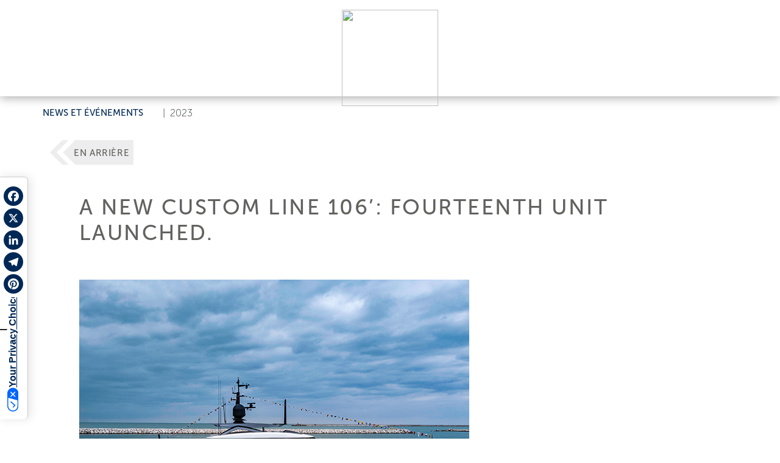

--- FILE ---
content_type: text/html; charset=utf-8
request_url: https://www.ferrettigroup.com/fr-fr/News-and-events/Detail/t/A-new-Custom-Line-106-fourteenth-unit-launched/y/2023/n/2177
body_size: 36465
content:
<!DOCTYPE HTML PUBLIC "-//W3C//DTD HTML 4.0 Transitional//EN">
<html  lang="fr-FR">
<head id="Head"><meta content="text/html; charset=UTF-8" http-equiv="Content-Type" />
<script src="https://kit.fontawesome.com/ef4b524351.js" crossorigin="anonymous"></script><title>
	A new Custom Line 106’: fourteenth unit launched. - Ferretti Group - FR
</title><meta id="MetaDescription" name="description" content="A masterpiece of aesthetic beauty and comfort has entered the water at the Ferretti Group Superyacht Yard in Ancona. - FR" /><meta id="MetaRobots" name="robots" content="INDEX, FOLLOW" /><link href="/Resources/Shared/stylesheets/dnndefault/7.0.0/default.css?cdv=309" type="text/css" rel="stylesheet"/><script src="/Resources/libraries/jQuery/03_07_01/jquery.js?cdv=309" type="text/javascript"></script><script src="/Resources/libraries/jQuery-UI/01_13_03/jquery-ui.min.js?cdv=309" type="text/javascript"></script>	<link rel="stylesheet" type="text/css" href="https://cdn.jsdelivr.net/npm/bootstrap@5.2.3/dist/css/bootstrap.min.css">
	<link rel="stylesheet" type="text/css" href="/portals/4/skins/ferrettigroup/assets/css/main.css"><link rel='icon' href='/Portals/4/favicon.ico?ver=df2Iyj_sroU2amjGUS4dog%3d%3d' type='image/x-icon' /><link rel="canonical" href="https://www.ferrettigroup.com/fr-fr/News-and-events/Detail/t/A-new-Custom-Line-106-fourteenth-unit-launched/y/2023/n/2177" /><meta property="og:url" content="https://www.ferrettigroup.com/fr-fr/News-and-events/Detail/t/A-new-Custom-Line-106-fourteenth-unit-launched/y/2023/n/2177" /><meta property="og:type" content="website" /><meta property="og:title" content="A new Custom Line 106’: fourteenth unit launched." /><meta property="og:image" content="https://www.ferrettigroup.com/Upload/NewsEvents/N-2177/img-N-2177-20230421064234.jpg" /><meta name="twitter:title" content="A new Custom Line 106’: fourteenth unit launched." /><meta name="twitter:image" content="https://www.ferrettigroup.com/Upload/NewsEvents/N-2177/img-N-2177-20230421064234.jpg" /><meta itemprop="name" content="A new Custom Line 106’: fourteenth unit launched." /><meta itemprop="image" content="https://www.ferrettigroup.com/Upload/NewsEvents/N-2177/img-N-2177-20230421064234.jpg" /><link rel="alternate" hreflang="en" href="https://www.ferrettigroup.com/en-us/News-and-events/Detail/t/A-new-Custom-Line-106-fourteenth-unit-launched/y/2023/n/2177" /><link rel="alternate" hreflang="it" href="https://www.ferrettigroup.com/it-it/News-and-events/Detail/t/Varato-un-nuovo-Custom-Line-106-e-il/y/2023/n/2177" /><link rel="alternate" hreflang="zh" href="https://www.ferrettigroup.com/zh-cn/News-and-events/Detail/t/A-new-Custom-Line-106-fourteenth-unit-launched/y/2023/n/2177" /><link rel="alternate" hreflang="es" href="https://www.ferrettigroup.com/es-es/News-and-events/Detail/t/A-new-Custom-Line-106-fourteenth-unit-launched/y/2023/n/2177" /><link rel="alternate" hreflang="fr" href="https://www.ferrettigroup.com/fr-fr/News-and-events/Detail/t/A-new-Custom-Line-106-fourteenth-unit-launched/y/2023/n/2177" /><link rel="alternate" hreflang="ja" href="https://www.ferrettigroup.com/ja-jp/News-and-events/Detail/t/A-new-Custom-Line-106-fourteenth-unit-launched/y/2023/n/2177" /><link rel="alternate" hreflang="pt" href="https://www.ferrettigroup.com/pt-pt/News-and-events/Detail/t/A-new-Custom-Line-106-fourteenth-unit-launched/y/2023/n/2177" /><link rel="alternate" hreflang="ru" href="https://www.ferrettigroup.com/ru-ru/News-and-events/Detail/t/A-new-Custom-Line-106-fourteenth-unit-launched/y/2023/n/2177" /><link rel="alternate" hreflang="de" href="https://www.ferrettigroup.com/de-de/News-and-events/Detail/t/A-new-Custom-Line-106-fourteenth-unit-launched/y/2023/n/2177" />     
				<script>
        	function clickguardianTrack() {
								var _cg = document.createElement('script'); _cg.type = 'text/javascript'; _cg.async = true;
								_cg.src = 'https://v2.clickguardian.app/track.js';
								var s = document.getElementsByTagName('script')[0]; s.parentNode.insertBefore(_cg, s);
						}
            
					if('G-X53LJBZTL6' == 'UA-44074159-7'){
          
						  var _cgk = 'Qpqm4pVOrnMKzXq';
							clickguardianTrack();
					

          }
        </script>
        
				<!-- Google Tag Manager -->
				<script>(function(w,d,s,l,i){w[l]=w[l]||[];w[l].push({'gtm.start':
				new Date().getTime(),event:'gtm.js'});var f=d.getElementsByTagName(s)[0],
				j=d.createElement(s),dl=l!='dataLayer'?'&l='+l:'';j.async=true;j.src=
				'https://www.googletagmanager.com/gtm.js?id='+i+dl;f.parentNode.insertBefore(j,f);
				})(window,document,'script','dataLayer','GTM-TQ4FGGZ');</script>
				<!-- End Google Tag Manager -->			 
			        
                <script>
                  var trackingId = 'G-X53LJBZTL6';
                  if (trackingId !== 'G-6YQZNJPKG8' && trackingId !== 'G-D7579X4YSG' && trackingId !== 'G-D7579X4YSG' && trackingId !== 'G-YZM22X54WV' && trackingId !== 'G-V86LY0MSE5' && trackingId !== 'G-N1JW4N6CP4' && trackingId !== 'G-88EY4QQGXF' && trackingId !== 'G-2S4FL37YYC' && trackingId !== 'G-9D6H8HWCZX' && trackingId !== 'G-87WKT5XG4M' && trackingId !== 'G-1PM4YLM1H9' && trackingId !== 'G-X53LJBZTL6' ) {
                    // Inject Google Analytics code only if the TRACKING_ID is not valid
                    var gaScript = document.createElement('script');
                    gaScript.src = "https://www.googletagmanager.com/gtag/js?id=" + trackingId;
                    gaScript.async = true;
                    document.head.appendChild(gaScript);
                    
                    gaScript.onload = function() {
                      window.dataLayer = window.dataLayer || [];
                      function gtag(){dataLayer.push(arguments);}
                      gtag('js', new Date());
                      gtag('config', trackingId);
                    };
                  } 
                </script>

			<meta name="viewport" content="width=device-width, initial-scale=1, user-scalable=yes" /><meta http-equiv="X-UA-Compatible" content="IE=edge" /><meta name="msapplication-TileColor" content="#ffffff" /><meta name="msapplication-TileImage" content="/ms-icon-144x144.png" /><meta name="theme-color" content="#ffffff" /><meta http-equiv="cleartype" content="on" /><meta name="format-detection" content="telephone=no" /></head>
<body id="Body">

    <form method="post" action="/fr-fr/News-and-events/Detail/t/A-new-Custom-Line-106-fourteenth-unit-launched/y/2023/n/2177" id="Form" enctype="multipart/form-data">
<div class="aspNetHidden">
<input type="hidden" name="__EVENTTARGET" id="__EVENTTARGET" value="" />
<input type="hidden" name="__EVENTARGUMENT" id="__EVENTARGUMENT" value="" />
<input type="hidden" name="__VIEWSTATE" id="__VIEWSTATE" value="HobWpkX5Cdu5kG+K+3q9G/1WUREV3b03tMgc3zsIDG+JNIMCs3Jh7D6xTaB/GethsKLJjyTcy0QXDuAa/gJCKnkapLmSfWZ/[base64]/2GTwpjXPQKLwWD1wPqQIfOyLNgnvOFyzVOlbT97oSFTTe/1L5xA1Bx//7/k16qfbFnKJN+AdkSw4UfOfkgqZXNr9W5X+YHNv3LukJbb5px3C2Yb2LjHsWDbyoq099BAd+owXrZwSxH5W3jEhcZCdNHDf5j0lbe+vcsfPyb+ecDQR0KuV17gTBeGHyfDqIH4UwnT+QDkbDW1ykLZ9yik6HwkMavH2Swb2vHRd8sE+DnOBtpE4+FT3iVGKmt7/UIr7Vz3Q4fHdTDAbDMUoKzPALT7FgUph2/jOqEonnqf1Boo00jjgpbqwMpWtyxDImpS2GjRMQXR2pIjH/ZPcLDnpEoVrs9Uzj9hFb7tl/aVEhxNfzGArJ7uPeCKJpskSlUqhpWDmPSZLoalr2sA6ej96B5pDvTJ4/Y2leafpOi2u0yxF5ZZSSBX9nmm3X32Gg53ckpEXBsrtbiUgJQK0xj9hSuCGDO20ywmBRy9T6i6nN+i339c8ZKw+3HQ2MisVbCUlPexZXm/kujpeYQG/cIecV9cNGSR1Z2LvK99iH6+QI3DClOSb9xKwIoe5Y4ZOpuzvDLl0vdfoTYYuyhStlFW3MQHK0zRQIoQMLSnfS6WbpcgQwk17b0E3wmBQZC13vkbvSbmnB6ICAkMgHTBj52yXTq/IfsT8LTsXsD7WZEMZuofW1PR/ENG0NxjfOAaMMhb4t/XG/hEQflZ962wryJpvK2370tHP64swyFDPP4xyxhU5Eh9SJho9nKABRNu1cl0rKaSYWvWoMhE5LgfteLjWARYd0n55WAS5zQm9ar3SgBwhq7w1NwhUGFF7RgdNrm+l9Y7jhYmeFxDO5vI+8LmBJV9Wibv/c4j2pyVKdAS8ofii6IgA9yI99TSMxSPFs/qM7W0EsN31S654MFh17696aE9dBmaJJ4JZkqqNHTMl7J9C3myDQ2775cj0nCRG8TlzDK+lCWTf2LF/3ejCcD0zZ0zxE9kr0MxX8oUDIpEzqLSriwgxEW6rwPrMlJiI6mU08c1dIqPgiaTxiBQ4vHlwy3IhU9dJ9wYGpkvDaOSMl5r3hsgMOW+u0S/3TXk8tZ+w5VqPjZzPGMU31wY4iPX5VjSTec0Yb+00D3IY5g5ex8wxJb6dU1lYeJIjBcX013/bHV6i/mfIS4rwldAYfp8oI40+u9rApn1TPb3966472hm0cFeflSYwD0MCAc3eY9z3ICpwofBCJ9SRAewxg9yFWJ6vt/SZF7fNv80hWmitxhhwJZtmOa6Ou6YM3NKiMkiix3BFrrlNa98aB6UeS4HKRvG1e+gY2yqIoo3bVzTJCJ/ylHDwsovFkrEFHTe6mGL/WMWwufC/14TRwgRq2LYkA7LNlB3m64YmwvfGlFD/Kcrzyb4Hbx+mLKnVHZUvMotISj+PK+y/CbxRBFuPn2lNIvo8b8hvwA7KJ/OLJVxdWPFWK83P+jx5kgl3PkGoRxGxb1b7gdQXjbO6+2e1XiKGuCfdvck8xHMY6Mgr12BQqrGKQGicRINIaZa5KJytQ33oNr0EetUCv2FFfjfqSTwFyU/b4dqT+2bEjWT+3RJEkKLrDceA79p047OUpgXX40/PEEPHQqhX8GyS3eoPZTZ1zRUT9YAMzRxzpc+Fg2LSooTjdTJ4D/[base64]/e7J9uCAbIh9QyOlZFYVJUscQzDpmsx3/G+8QXsQ5ftU/Hj64vDUKPSZOz5UO5/FhxsXrM5u1VupQ+MJA6bjmOb8aE4njif3S7Zbhg+k8oKaOZSnWRm/m6wXG9EL6fxIn6tnNDjzxobeWHXRBbEFYKbHNx98GOnk8fmi0fELPDBDUZydpDM6H1+X8tYxbB0rPe/1pw7EFhadZdPAwXF2cyFodbmxTPwXZVFNgs7wZPBYZxhfYJGFzbp8QJ1t+JMFtRRNiqbViPh4CrGLwEZ/0jodqHPoglQzVLr2A8BKCJQib+DvBuRYx1SZyvzsN/e4tFNSpnOyCsu3KuVKPZxdON+Qwaxx1OkdY0ZqR69HkT3rf0RcnzT8T/4HIDXqrHy2T+UXXZIDUpGtHAgt8bJHU27hwaoGAlvoqapOeRkKmf2+QalLwHpjLrdXUAlFAZtGtSoayNP45jmXAzJlarAuGqwtv1MCL4nkWRAOgUNfGwStAEVhSBIOOdcskGx6CfVrVykVhfx7SHXdyO4nJD7P+9NJCtfS+CoKGgS+x/PolQ7ueP2dLuKumbvVDa6up43dFYgqAgjqX/r0WKUNszoejKCqRRPAeMchJ+owv9aIuvdP0c2rzOy3qUVujFdNyVYayd9nR50ie2YylfMZP79zcEpBRn/GpS9qra2bDNDU5VQhxIvKtBnOICOlUMQPzhYmEnonp8nsemxjkEcM/IZx2zPHR9Vucrlw473iRqFCowbOtPHgKPhjhyfYXVHRRiZRLgiAyrDcDnPEjfqSInU45zsSvGGUHiTwDE71bMR8LPx/vBQ478T4YSIq6EHn0YpRMf8g5UyqefLu8smGOAURRtLMvtRMujw+gx9Kz2+/ecx5OPedpRRMZ3DY6VYuATpYmTP/voermdPEQgSON/CSTmtdAgsWT5f0vQFQKuHlL5b9LwmYP3XUniOtS/ylD67Sbm3DMcOXiLdpXwyIH1e/zGu/rOdIC+vSASKJ6fkSsQ4YsJsWnFGxyFH8IbkZpMM4Ar/tfbM0sl5+2zcRlkkH2GW2GZYn790OnrjuLCO8ZfMWVTq7LLxAIMkZexyXx0PD4ZHaFPZ/e0ep3IQWZz6BKdBIk+xxcl52QPmrVZUb1wTr6F9cg/[base64]/cANGLoi1Kc7FDC6+jv3gtKWo0KYX26snZhzUh+zxSJkFLfGWQM2w36Jyd6OPeCFBaVjHaTatAJ7SbREkKmmGLZ3SG3SNbKcP7gPeOOG4h4UgF0ENDz4gwbzrZ6tm7Bha81YN3KQPDNoNX4uB8AQtq6G4IddSrjcj9Y6twaf8S39feK6jIWHM/FCFJV5YyUV+NTBWsn93oiK6ju54MWX5mRgw+vVbsAHZ7wYUd5ceIy0u5yMHRLVczsOtJlo7OpaZQ+AwsgXXuL3xkT3YByyx6Y89zX2LxUvPQyGljL+dXkEsH02UmzO6elKVw8pJMOA+3amzy4Faxjf+i/sVIlUDZRUFQiLyqm7bgHLHItZZ2Me9QfZIyEQmF75z+WgT88Si9SClFpD1gUi3tQJMUkOM0xoYnaM4DyTTQ/j9toTRNy7euig/fosn4sa4wyGrFNi8mRbKOqyMh/oT0lHw1EsQiFQxxnRqNGa8XcEKhD7rfB2Fdgn8aIVTY7/xGvMJhgIqMH0jeGjBaU1S/x88Qb95bAukEDpAm6sjiwMnYbVBC+7p/JohTQIXehfS1iEZ+B6wIsvGuwbZjoqPlNMGuEPmN+lDhnY1vwV/6HYHYV5oMJXKf8Rx66/Y07/n5X6Y5RT8uPb4NLsTlFGVaQ4COPBLzwoRXEetTp2Z9NnCGg6GSkshIQdKkohzhEkPBtXAstzmMt0Hl++N/VzIv6nTE+/gbGObO4+kyQhGluTblksqrD1PyglKtZdi7Ct1d6KYc8CQVh7Y8GXYq/sXjG1OU4Ww6M/6TBYjO523JOPShiO9WBtspq8x3IlKsFyqsTEPlVQ1+igNrGUD6aJ2mEHVZWTFwHwb8F6qqS4kLAHKTnID1ZU7uQrUkORYZe6VGzj6D0FcTIQA6/v5dFSRfCW40dmyNQYvx2F9ClHVrIKvQcvCJopceE24bW+BxrAo7Eiw1j2PYZZejJTqV2G0UgOpETDGISbOXgyuQKFqetTzLu1vH10DUP52ARDq2b6mEVqCwo5/x/Dl894pfta1QSR1YeSt0VngwV7haC8kZgu1MamjtLJYo/iwCGRZ6U2DEafvzZHJXy1yCJdrYu/honEMY2CeqA8q5qk3upM8tRJrwiTHf5lkOgfMbbvkexb5XT1tibGTAwF49IbJrdRNlJ8eOY+Ic1GJ1t9LvtrZ9HwOb0G9HloBlSEilUB/bGFxDqHXjswnJkRKC6SukVSv/Knt3xhNPyPMwjx2cRZaQTjlmro10D+US8XI+/C7/R5rztjYrjNuEHytoGAoIhHkD9rtSWc4cBbW0CWABvYfMFQNxjfU3qvIkjBhaQVMcaN3qiJ7PgWFuVSnjlOKRK42RG/NEYwpCCmAz51VVUnShwoG67MRrzBCMWJa0geiVN0Wlwp62e7xmRfM8nSxNc7nFjywYvYVWXK/LTdPcU/iLqTZxhybZry+7FtXSXp321pAaaBeGVNg3cNbVM2OYRD4hNDQBfBcgNFdA10/gVBCyoc/yBc5xjaqAuzSD+Ef8jSN2LYbPE74AnMqCBo0hN/uIpZK37FqegzHHpQMrWBMEnxP2C+oTrKyBWZNPY5yrk8lk5bpKyNiiTyt6veUvpZeHaOwlTVXtv7bwWx9RvoWriDzojhQlS2iCwQ+892DO1jlh+DBXc0oW9DpFBGTOLZQxKxrjZmTay0h2X8esIM5PkN1LiWIbQgegOAEf22TStjk2Yud/odzsvXlEkjikcjyOXU9UHMegzZpDhVdqg8le3Tzelh1RacanxJXa7pJFQhScf8SilDMmUhGmGA/p2Z9CrOSh2Jqpef43TkLOsr04rSG0nna6TOCdhDV9kMnN4Cz0DCs1YxraRoieNKHeWgPRaDG597tQiQvkynAvIC9G4j+2Dd3ClvcTmeqLf59+gNjFBJ65A9xOPe4dRQgVzc8zf6ZwCAmW2cztFX7jcQ0Q9s/[base64]/J+LVQbc0JTkaGjdeXziQcG39sc3YSps+4qP9S4fgEYVOw+owlywKXmYEY0hMeY+Tzts0sWcLtF9bRS22CQjZjZHcyAD9lb6EdfeVh1I1B05gkQRKxqVKbo2KWmYe2tkZ/96y8TcVU3I3zB10cJdXJ5ZKCooZ1OcpCnrk4K/89gso+pU1yoHUsU8rBTclJ3Ffrd5qgD0AW4Lpa80+59XiBCKrS3cxLG3traZEXYppWHm/f7MpqMfOVjXFiMPPPvPTtmztHvZDU1vG2U4wz3MZMoeWJ4pycfiH/CtIhlqgbnNtaEfnegX3rSmP2XAJkuJVv0fOIHx43qYMGhqSQni04vvSYwdnI09VDgt6uBDDMsj93UWl0n7u93o+myOSgf4S2Ur4hg+LWab6gpzRnwD2AKzW3MBAMyFDAD0AmF97l0jy8MiMjXzlgu3jqDxWTCh59qHqMcUKHgcvp1Yg1EG5IA04ZYN/GvqD0JfE9OoRzPv0QWZEo40fiYD0zQ7le4yPj0jitYi2Gt/qai1kPWnjxjfKZ+ucouNXXvc5z7xpcWrJ96EJRkfaHs195JyEDp5EjKIPyMvIwRLyb/Zv3wORHYUA27zw2YSn5ejVHJvBhoPD4Zttmfd+OelhnDq0JfQFZDPF0PpkLtaF4o6MFtrMZRHR9p2yZ8xyBCtUBXh/O94KkTY3ewacf+UIRjBS6N2iOHs5uU4manc/pFi1R+YTphNvOopZug75ZOrulZU/d4n9wYvnIODr5n3vdtZjr+8ZeHVx+QDxyZC+IR9WQVaOLWy7zYtOnbsuSPSesOiST4yHP6gY5UIDeRC6adOyAGEW0r/wFjxk+oSp21hcVuzu8l/exGmE1OjqjXus16Dzr5A+UdRsQGdDVLkSMzJuBiJqqoRd5INZGasSEjnkLfhY43pFqwDLWaCgyVRV9qPRTkOX/AKqYao6+mSEtByALE09CodI0QGKlKogMukyGh5BiqiEP+6Sm6p3ntpVU1256/7VC/XxfipaFhtfRn15pBkyXClVAXt/sG/xctBFUEwAQBVhCvIU1OJo9SzfyqfaSxtzMqXvMcEnoMcm2/DOp2Dc2BF1hl/QCjMi+mvE7U4ANGqaF8I/v/qXhEbk7YN7lxYv0m9RVcBi/eh3sYXGc3AyLVBtrJUZMPPqo8qRMvHCK7HCizVT0l5NYKRSQ6jMektj9ccb+q0JVAQpSMTy74b+bJ8s9RT7K7KXuETpTOM8aANzf1gyiauMpsK2dh9TKwn0/DetpbnuG6lNYzHjCeHAdawTAzngmM5GSTKEb7Ssj6RVgvYiitKHcpZLWydUdISzbgbIAgO8mRNyqpk7gETuuXg6LYSSbPJDghQWJbzD/fJZL03WWd5SizjBmdL5SNWIGUEoUM4Dv2jZuPKePmZs5dRUXefYx5omQxi2nS+tB+egvg+2DiehAdEodfR1MvrVxWVPAY00WWII5AH3q0LIwvkq4tzaDVrCYdF8E9x2zgzKf7jiq2s4GhtWDrTouzLGK76DiMDgcFIGWYRchjhh820XFGIJ6YvdHYu/CEpmdAvAZL2CHTKpA6187rYuRWX8hL5zcqFdXyNjUMZ5B47rnXmS7wteIffx6vz5x8I49kZGIJ/nKOfuLg3U/WfLm1aGrVCV8TOLglN2MUUQSvPSg2gXFGr7FeJQxC7Ww5A/C9yQGmLIp4SBcqBmmVIN99+D0GDDWg6HELS1U3CIj2Vz9KD2JNB0Bj/W+x2co+qO9ZWWQGRhFWhthV6PjT4eV8DVjJ4OSmdQII+3xpgBZ3FQIhP7UYKv+PEeefqw1ZV6GWDhWMCeum+byqcz0dqKDZzuAFGmqYTMVS+Y8s3WfDhw+mS2e8pwqASb2X+4C4QmKBI1/UVViPdOY0hfpg+qL/[base64]/mJhKSKv9nEyUHS1ojisMYM53350HhcrSVecOGCJW4L5TNZ18g9yU+0x9XvNOEwhJnv3CcZBLk5g3PkbVRme9z4gDKk0o/xUzoXyYcdKG3p7EphFfYgSVjwLHYciCftQdAneXPf6ru+Qx+FCxMMDlW/4po6Sael+qpDpVq7W+LgIMOZaB43PbnXKeGwYmdxts+4R2EBh286eF0hWnj5Hjn438TTJWEfljf2w4MA/8rdNC4ChKd6fzhqpM5xrSD5kmAJpQhfGKLiGdgfL0Z8/5Cgw9QqbwsDJ4ueTIafd96fdG5yVB/CNEEG+R2qdAp7Fg7z8XNdYekM8knI5coP2uOEA3AiGp2Ks9Kkh+1R8cHaTTwXKu0ZcTRQLZwI2CjAY0F1Ry6+dbsbD2qnB8EAALH5p9waZhW3oV32ynGmZkpu6+aRPifL+NYeB1OuzY2Cw/cgDrbQoiYxMKWWtz/xzNp+X2zj8B94AIpZNe9HTDPkEhlBMH3i15H/EuZ1tw3KT1sTR14FmUWG+q4q/Pz6dKW3lCGUTweIKonNDfrm/Y85cggDuakxZ2pTcXGQ6hK5PCO5SinqWvrFpk4zI7TGQcSn7Y0R7r8VYmPpeP4F3jntLdZx57Vh/8FPSBVBDnr6V+kZoPML4TZujRfMA2mzzkDm+SOL6818kWFlpKDNHr0AlYR//FldaLfSAvIEdrAtv7TtYPWqCBOmni8HUlHXOcj2U2uHwkDc+B20++/O0EahYHv1oU9dtBHrKb6wJPkBSTKIa/ms4/Fikdg1pntaE5IOcFTnGILKwxijlTL3dS0XP2oXvTuZhHsrC80EPa2IEbVgfBKKbLbsJ1LoD+w1H6tLvuzBjX6kH8OZCHQ/E+E4wS+mMuuc9dSsBhKAaV7B41Y3yxusC+Uj86FX99vzj1tmH9d0YaXqds3UoJnkTSieJdvgf/qL1KceDcyeE7FeSabn/Z5b5cSk+HESDsg7Z1Cz73IvKf2VJRI4bH0vUeONOjvFHhn4+rLHxa2gGTazSEuzPEo54K/Yzr2oSDD9s7Y82TYrcICjQG5ClZlGS7qfdDQwjE8U2AW2tqh2LWi/wvDc8RohtbacK6T+sHJTJhkN5wke+XZVnGgzObpX3aRZgfzkIoc9ss04Y2cBmJFi68jvCi17RQkjO76Hb3zCBSL4tAdBcALC0CY4H/GFW2K+wHybPHHAyBOpjIMxs8MkSXiHIMQrsAPMh8Lt1d+sQJ32pX6BPRxK8PypumDQbAHc9Bk223EaDtxvzz2Z3J7V8M8bM3q+e3x/m7GBgeNR6F4iyg7MLJ+dS0RPj8rTC7LQFYzGbvj8n4J0B4xVOhfd2R+PPkHO2mZGXd1rDx4yxFvg14HNDQvSSyV9VaVJCMM0FzCNaUlpFkXZSz0hItQiCjnNsdY2Fc5TByvAMlcv3gkiwjTDIHt3+yP+JpW/EcenIzWuHIFxioF05VETOZc6pO3SOvK3CcZtM0+oprM16Vdzui8C7Ehgh5vyldDmLwuzhWg266yneMzfCjMtCuAXYHjQ7dYNdJAw/pgihrbBLIWnIcgbAvXdJB6jfbmpL/qyofiX2nfxFWrOc6MMzl04HtJQDW6ZSMyqcmN11+vEE0tZIzKMKdp5OLukUDkeIFeUCEsdc57JJ2m3TE6/D7V0cnuf+7pYwZQA9Th76NG3IPBU6ayBW3XzN5k5ijAk1sarGtV6IfwnxxKqjCrsuWy9NlXQtclji+KePa6Y+QOJgHZWL25yS0aY9YjNsw3eL+XUIHqa3tm576UOKvfyj5yAWnsJ6w52wdALht/w57XBjSMzAVrh/plCuyGVBk4gkpfegr7pONM1cfCS9QpYlLo4PdH6pi9YNzsdqb411MWDzWqV2omclyrZQ9XDe6HmoM4pXusBxW2YMjfmn90emto9y6iD/Sx5Z0ELVTV/OjGkZclyaypbaixbmQAD3tDJ6NWWr41IySPfFCKXcdNuAOK533YQmNJebxC5/BODIluAp+BNTRSHfm9x3UwE1SsbwrZc5/li/HHuTTiPwPLtgqjWr/NaNhQcIAOzYpEWtbZFWLMQRJg5WKy2Hkr9REr5Mwf9Tbslb7woFmse/2rXMwRi/qlRhL3V9tzuAkvLKh7qFPuQF0cW8JxjiVtDnPSKYahgukSxssSIz0PFX/hZWYClv37egvc6Ui0BG9HOZJOWq20rgqPxIqEG+0YqQn4kinJ2UXgVQmLShh20pWRS0ZQBxg6/NkTXVa7KTSkT24oPZ/d2OjwMda5xlbvAT4micdjBS5+aE/wKdHuhm8Rtu1ffE1j8lRcr4qukAVNmVqURH2Q5ds2Xgd2z/aDxq7G0TOdIUiLs4S+2t0viQgXMbHPWmhOGpGmEBKM7XV7AbSqrm/q1nlCQIdK+RHQqdbiMUkaNBp9dl6TwzGUAGtn7i5WHpF5MmVkA7r8kwAoK9tXzuwCGUVRmEa2XBk2suIoK1AlG5OO4r+OI70nLrJyuFFH38kjB9yut5Qq/umBufOpkVXTb7wdfB3wtEXtVqGsjgbwIgh5H4CZiaPXu5e1xybC8MrmRluRs0ATHX2W2Q1ru2ogxnbtHBLfr/Pb4gsnhku/l4kDjoRCIZRVs4K0i56qUL7B/iznXnaioJ931ZcZH8n84xTkXI5UU2RwssJo8VZq/iFyOIC/RbHl7qrjx9bYC47x/1s/ROl+EhHqSIiubAGf5SO+nIWDTXamOCIQDxRMg4S3G7OHuLWpCLUxSHxK6zhTYCF9PP5Tczg7ElV985uMSAZtCg7mBETkiLw/nOOxCLwMqzAJFTVgcEG3xFAED8uvvVq0iu13hBIpmZ2Sa+yhOLobD02r6VIMfcTwcOkiCeM6/OmxKIf7Pr2yhUXBs31b+NvK+6iDBfAH+UAyqg6pc2DtH9xOSTmunwcnClowr3C4dEgDwz+FsZOdBL+1htGAVmzduLyN4oiYkFd9zKRw1KSzfXln0aM4BTt7zRitLD8I2l2Pw45hPFHjxEYms/hAFjGiTi8+kI6/WqAXDg+/lFnVxAEJnnV+xeFAC/lJ8pKGGsOvAX9puqDEZts4ztH4Yx3Ow+O1ECvBUI99tcv5XF+bxpWSOgp+SbY9SWSOwaBsG1GTF0aMgJPNAO6oiCl1x2MfNClVfcOtFt1iwyuI8wfyS2fnBtS1qnGxdM7O9qdZaWnWyYL5SIWuNKpyXEaJFUO6ItScR7LMOeRskaSIl4su9JS+QBjtFWTTy4d9WLK+/ZLMJuDNLL5y/flpkZuZjVTUwx7GLQARrcLkjFQgCwct+aDXslUIxGBtoFChxuwkvNORDpusv4041+JiZE1WnB1h6ZkHLLa+gt6IGzsgtI47kWbk1pDY9ShVEu4GWhfFo4AsQtkgLw2QXXkZNTppRyTWX+CZL2oo6J5zPoG8g3TRu6kH6Zic5BGTcE85y2+2fniiBO8JuG3/[base64]/grOorWK/oYOVhtbPi4XJJzyn+wK/kqimH+/qlqOqxskOutAdBjFwYAVNa781RqPmeqVxIcprZbqFw5kYGGkpHNYiXKu5d5wXT2CTrx+Yd3REA/7QIu+juETfA5iyzxAcDh+uNX8G2qJceiJIQSNraY8YZGEBAhhDHir04DHscGdtiDnkmskzy7skMyiADwT5QV/xUl4kdQyM/JA65C6cu19JvLLIypHFS3O6EDnZqcHF5MEsD7wqi/IpAKzUQ0g856ojCDup1MViX0XnlgMJgLBsDgEUrgTy84CMTDlziPKK23F84W54AOJdZrmyFFees94VDlkn6qO9Q7w3SATOkLccPhDrAjOKMIFi1AOBqZlV/ZQ8i44Jd9/nOtuLzpPMsbQ01u2SBGOdGyVx/UIk57CTpn7ixPO6+yLamYwKrD4XMHEslyLhdGm3q8EEZwCsjUwN1Tz1Qhaxa8BEkqPUv1CmyvXnIaA/2XiKe0GOuJ8MC59r3v/KemVqelNGJbCcUXkDiTj85huJZ/NKrQJe/zHkGGWKFEpKpbKFmM+mFc6iqrhEZ7XtXIHAMZ98lEhXqAAmKTY9H3yHcxJacFM7FR1rw+IkZFQNNjEB5Y19y9dOfMbO0oZHzr2IQ5gM8Vjdp77NNz4LKLbFNgKULsnzZvfvH2KMSrXHjUYl+dRXiGzvSK+lLbWN6LOeFvu1qxPCHu/d2zkDLX71zN6C9yCOVNqqMsVyeu96Zs+wMGksgaTnCi0e2AcGMXO6d8I87iaJNB+buHe/FGs9EugfwheY3cD20c4bRHnpSqvyB8Y0x/UHA+MUKF7BZF+HL4UfF94K8KPvYV/G9zjjcwgKpo2+nWcIXceapMKKtGwtleaLutOD5HHee6DE34GUTR0z0WmDEZHYmGpjBamYGlGb3Ui0kMAExvKryuBy6D6Uwks57Obvx675dImsBvhZ48gVu6EzgE1547kJn9wdPGcCxosrPyimLmyTFaUARKKRFihgwjGJn+2jgOJ8e8HRSQAeZHTuyMapxlHmrO7/fVfieONtw1+nSm0bpTHNq12Ijdms+BDzOiMFQ6sL6J0Ma9Z25h2bQLALl/ls0KugRDLO4D+8J+zATCEg9c0OQ6SZIHnsHLYp1JZGflHO/[base64]/aRwRZuR/bd0nuO8POOk6OzgSfdlqNta+ZT3AOkSarhuhz/gDzGg3OSbgYcBEi9uvvRhcH+lsJmZX0rTGw5ij/tkTNMiKpetvVIX4egfyB6rE3MPYs4xxgI/sKP5ffbNE587jTaFFUDBYhnqx1k8f1+ha/d0ym1Dpcq6AZS805YV7jK3+T3E6lRMeLMwsfSBCfLNTYYdHA+soaWe0ilFSKiko6M8scoTCiLXRsm3qO67+K1CiQutRhIaLlPSl6+hNeCW+xJSyUHx1alxea5uz3dZHE9U9JaBktYGCV5kEesgu9dXHqQIqprg3fBOG9iZNsdvKfR4jhyvqyF//oIjSHxowpWzaNgFTb1+HKllDKS/UT0IWycTthfo5IWrEK+KW3s5jaqH5FgWVml9dG0q6Mz+s5C9acsQvB2xu8yYQKx97B+MQHzj/WOwWSpR8g2PfW3zlu6XCICn4fWv/4Tg9tPL3vuvW4R2w4Of953tsN6vNblwKdiF6hDKkdEm9P+/MocXQifJAj7C9cJeHlYdbO2XV7w/n1ZoDXUGwFaMPiXRg3xBDn14gYShASbk0L93PRTiTF/kO2vUCvJnqLQD3KRuV3js+hmRJr7Cb6K39kGKydR+1UwKc2YTZMLVgymSO3foUJl0d/Bjgu2SzztsK12zgrs09YvkvtiHKkd265EzpOFwSpVUE3Nwvb2W8jh5+v7oQS/[base64]/6oq/b+V8SlAo4egEUj1dfmV+X8EA6kaPIzTnAW/uex0/OiILPZS4dR/ey7opCOGw9AgJVpRvhtpxnPjaW6B4RFubUJotCYtrRCHBhLOfcPGg5uGFeKOZHzpAoeo8uJVmOUGgolJ3ODa+q+n3Sy071MRwORV7mchO24LSiJMyQok+e2/DCKzw3+PaMCUOSFsAdldt3MLi2bopLry/TAQ3FIhQK1lBShtVrc1KshOKs6rVM+O403pPUhsnrrSq3b3BRNT1BDWrv2asfisfyaAKdkrBf3WcHz570DJlBqR2ASaPGMq1kjFxmlBcy4liBVFdYha1ehhdJ5nWS80PuCb3ibhdlCN79U9ipYWg4BUxMl3Q2w9hwXXe5W+bj4ZlAJEA/i/D4VdPUZGa39Nquff3UE5BcboNluqBcJcvSvfz9yUdiW3MhyeGYRAbMVB1Sn/jg/imI0sizGdc45bAOIugyq8K5EY8+hWm3EeC/P1Pl1jZAaq0IznXQ1UH7TY217Z00WmXdfpxZBv2bbLc2oQLeD45JAuDeXu3LOlhYnPoE1E0++EdXALIdSANVmEh1MY2l5SCeJdQ+SgpG0timVrW1hr7QV99DS9frO7TU0dnHg0UaeuGCUGlBsyf2A3e7llChlb3py/Mbq0nmDpRkrtfAWaYp/0FFYbsiGw5RGOH+XK5AgE16bOgWxkelr+K9nx8zWSPe5DlXuczDy/XW07rw/PbB2Uid1MCUtJvSGP82LSv8STecKi2rjn4A1oNhXJNmsHh2/MB/oz6eAHa0/viHnLcsaT1R2DlRXutxEfM3c21ApigBdG7dXXzUARChiHU2PS6g0Hnpqh6d3Ki3xK5NtMld73IAxokGtB+BbLFh9//uW9J0qgCyQduYgQsXpYz7YNYg1o83/KCpFvoLZ+U7QJvgijKaO6pwRlJDACg1KQzuH0n/g3UirDgPcUf+PHmw8i2p1sfX3kD25PSBvginChSZxpeXsSICq+n9evRdMqUoVB6WTv2GLE31OTLxowVbQjO0fRQb0RJE48wfvd7BhNfRnwjOLVuO83SkOKJ6GFCGhMnASH9c9VTWPXeoHEsRh0Njdn9al862qN9JFdxvxE5/0f58rOBR0Eh9zKjrbXFP95jV37boNs3rw5MsDY6QHOu/2ihnOjvf/HS99dxkwOavRYCcZCUiNwg9W9bF5NQ4dWWXBv30C34eRg6uU26ojEG3gXhONFHAGQIcCWNIgC4sMN6nq/A2YetWzevN0/PKM/INEZiCnyQTWo2fXkAZi+2s/ENjUWktz7+6cUVMHgIKsdqiTQKhrsB7JTD6lD0oh80wOaL7BlhY3pObQ1VwFMREfA66DDoXzJnWRuJDxB2eVTkAfCwrVM8NAby/P9tbupOu2CMmPl8iP8hlj8sExL5e1LiyLKVoszzyGSk/BmnS+4M/+qr8xNjdVLeWrhTQs5BOmm+Dhr90+VXCWY=" />
</div>

<script type="text/javascript">
//<![CDATA[
var theForm = document.forms['Form'];
if (!theForm) {
    theForm = document.Form;
}
function __doPostBack(eventTarget, eventArgument) {
    if (!theForm.onsubmit || (theForm.onsubmit() != false)) {
        theForm.__EVENTTARGET.value = eventTarget;
        theForm.__EVENTARGUMENT.value = eventArgument;
        theForm.submit();
    }
}
//]]>
</script>


<script src="/WebResource.axd?d=pynGkmcFUV26qq5H2W2u2pD7qX4fMv0hgSOM2I4BbkdFfwPMgqnmHSeeqNY1&amp;t=638901526312636832" type="text/javascript"></script>


<script type="text/javascript">
//<![CDATA[
var __cultureInfo = {"name":"fr-FR","numberFormat":{"CurrencyDecimalDigits":2,"CurrencyDecimalSeparator":",","IsReadOnly":false,"CurrencyGroupSizes":[3],"NumberGroupSizes":[3],"PercentGroupSizes":[3],"CurrencyGroupSeparator":" ","CurrencySymbol":"€","NaNSymbol":"NaN","CurrencyNegativePattern":8,"NumberNegativePattern":1,"PercentPositivePattern":0,"PercentNegativePattern":0,"NegativeInfinitySymbol":"-∞","NegativeSign":"-","NumberDecimalDigits":2,"NumberDecimalSeparator":",","NumberGroupSeparator":" ","CurrencyPositivePattern":3,"PositiveInfinitySymbol":"∞","PositiveSign":"+","PercentDecimalDigits":2,"PercentDecimalSeparator":",","PercentGroupSeparator":" ","PercentSymbol":"%","PerMilleSymbol":"‰","NativeDigits":["0","1","2","3","4","5","6","7","8","9"],"DigitSubstitution":1},"dateTimeFormat":{"AMDesignator":"","Calendar":{"MinSupportedDateTime":"\/Date(-62135596800000)\/","MaxSupportedDateTime":"\/Date(253402300799999)\/","AlgorithmType":1,"CalendarType":1,"Eras":[1],"TwoDigitYearMax":2049,"IsReadOnly":false},"DateSeparator":"/","FirstDayOfWeek":1,"CalendarWeekRule":2,"FullDateTimePattern":"dddd d MMMM yyyy HH:mm:ss","LongDatePattern":"dddd d MMMM yyyy","LongTimePattern":"HH:mm:ss","MonthDayPattern":"d MMMM","PMDesignator":"","RFC1123Pattern":"ddd, dd MMM yyyy HH\u0027:\u0027mm\u0027:\u0027ss \u0027GMT\u0027","ShortDatePattern":"dd/MM/yyyy","ShortTimePattern":"HH:mm","SortableDateTimePattern":"yyyy\u0027-\u0027MM\u0027-\u0027dd\u0027T\u0027HH\u0027:\u0027mm\u0027:\u0027ss","TimeSeparator":":","UniversalSortableDateTimePattern":"yyyy\u0027-\u0027MM\u0027-\u0027dd HH\u0027:\u0027mm\u0027:\u0027ss\u0027Z\u0027","YearMonthPattern":"MMMM yyyy","AbbreviatedDayNames":["dim.","lun.","mar.","mer.","jeu.","ven.","sam."],"ShortestDayNames":["di","lu","ma","me","je","ve","sa"],"DayNames":["dimanche","lundi","mardi","mercredi","jeudi","vendredi","samedi"],"AbbreviatedMonthNames":["janv.","févr.","mars","avr.","mai","juin","juil.","août","sept.","oct.","nov.","déc.",""],"MonthNames":["janvier","février","mars","avril","mai","juin","juillet","août","septembre","octobre","novembre","décembre",""],"IsReadOnly":false,"NativeCalendarName":"calendrier grégorien","AbbreviatedMonthGenitiveNames":["janv.","févr.","mars","avr.","mai","juin","juil.","août","sept.","oct.","nov.","déc.",""],"MonthGenitiveNames":["janvier","février","mars","avril","mai","juin","juillet","août","septembre","octobre","novembre","décembre",""]},"eras":[1,"ap. J.-C.",null,0]};//]]>
</script>

<script src="/ScriptResource.axd?d=D9drwtSJ4hC3ZIJCrc5R8Ir2A29RNWFjXz4vR5QW7lZ2Lu_lK7V_R6wwKx5UZQfUHLRo-QAevYWjIatoMS1iuD4P9zinQAH39sjmJZPWJX_stqiuUwOjsGqlPfpDt345eyo7XH0x4cXcaN0F0&amp;t=345ad968" type="text/javascript"></script>
<script type="text/javascript">
//<![CDATA[
if (typeof(Sys) === 'undefined') throw new Error('ASP.NET Ajax client-side framework failed to load.');
//]]>
</script>

<script src="/ScriptResource.axd?d=JnUc-DEDOM6MVRau411wfvslGFonzA1okB7UsmQbULv9tDx0LGsUYYdIvTTe4xhhDxV404CpwY0VadKc9m_1sClm-QPYAQ3Tg9AeGwZxQA4v2gxXw16Tl3ZbSszLgzWalceu-h_BQQVflea9G9me--uLsiI1&amp;t=345ad968" type="text/javascript"></script>
<div class="aspNetHidden">

	<input type="hidden" name="__VIEWSTATEGENERATOR" id="__VIEWSTATEGENERATOR" value="CA0B0334" />
	<input type="hidden" name="__VIEWSTATEENCRYPTED" id="__VIEWSTATEENCRYPTED" value="" />
	<input type="hidden" name="__EVENTVALIDATION" id="__EVENTVALIDATION" value="zvhPY6r+4iOAmy47LiTzQqnEjhw7L6C2fiNtlaZwu8KKBVRs9BXqTR3UgTFyfYGgi6F1UHkwR3k7skLyNOcCm2sVwusH91PgT38BaGAY3JIapdbl" />
</div><script src="/js/Debug/dnn.modalpopup.js?cdv=309" type="text/javascript"></script><script src="/js/Debug/dnncore.js?cdv=309" type="text/javascript"></script>
<script type="text/javascript">
//<![CDATA[
Sys.WebForms.PageRequestManager._initialize('ScriptManager', 'Form', [], [], [], 90, '');
//]]>
</script>

        
        
        







<!-- Skip to content/language buttons -->



<a class="visually-hidden-focusable custom" href="#anchor" aria-label='Aller au contenu principal'>
    Aller au contenu principal
</a>

<a class="visually-hidden-focusable custom" href="#languages-switcher-button" aria-label='Sélectionner la langue'>
    Sélectionner la langue
</a>

<!-- Navbar -->
<div class="sticky-top bg-white">
    

<div class="container-fluid text-center">
    <a class="navbar-brand" href="//www.ferrettigroup.com/fr-fr/">
        <img src="/Portals/4/Skins/FerrettiGroup/assets/img/logo-ferrettigroup-header.svg" class="logo header-box" />
    </a>
    <div class="side-badge d-none d-xxl-flex">
        
        <div>
            <div id="dnn_ctl01_EI_GLOBAL_divDesktop" class="container-fluid">
    <a class="nav-link dropdown-toggle lang-drop-down" href="#" id="globalDropdown" role="button" data-bs-toggle="dropdown" aria-expanded="false">
        <span class="label-chevron">
            GLOBAL</span></a>
    <div class="dropdown-menu global-box" aria-labelledby="globalDropdown">
        <div class="container">
            <div class="row">
                <div class="col-12">
                    <ul class="lang-link-container ps-1">

                        <li class="mb-2 lang-link">
                            <a id="dnn_ctl01_EI_GLOBAL_hLinkAPAC" href="https://www.ferrettigroupasiapacific.com/en-us/">ASIA PACIFIC</a></li>
                        <li class="mb-2 lang-link">
                            <a id="dnn_ctl01_EI_GLOBAL_hLinkAMAS" href="https://www.ferrettigroupamerica.com/fr-fr/">AMERICAS</a></li>
                    </ul>
                </div>
            </div>
        </div>
    </div>
</div>


<!-- Modal mobile regions -->



        </div>
        <div>
            <div id="dnn_ctl01_EI_LANG_divDesktop" class="container-fluid">
    <a class="nav-link dropdown-toggle lang-drop-down" href="#" id="languages-switcher-button" role="button" data-bs-toggle="dropdown" aria-expanded="false">
        <span class="label-chevron">
            FR</span></a>
    <div class="dropdown-menu lang-box" aria-labelledby="languages-switcher-button">
        <div class="container">
            <div class="row">
                <div class="col-12">
                    <ul class="lang-link-container ps-1">
                        
                                <li class="mb-2 lang-link">
                                    <a id="dnn_ctl01_EI_LANG_rptLanguages_hLinkLang_0" title="English" aria-label="English" href="https://www.ferrettigroup.com/en-us/News-and-events/Detail/t/A-new-Custom-Line-106-fourteenth-unit-launched/y/2023/n/2177">EN</a>
                                </li>
                            
                                <li class="mb-2 lang-link">
                                    <a id="dnn_ctl01_EI_LANG_rptLanguages_hLinkLang_1" title="italiano" aria-label="italiano" href="https://www.ferrettigroup.com/it-it/News-and-events/Detail/t/Varato-un-nuovo-Custom-Line-106-e-il/y/2023/n/2177">IT</a>
                                </li>
                            
                                <li class="mb-2 lang-link">
                                    <a id="dnn_ctl01_EI_LANG_rptLanguages_hLinkLang_2" title="中文(简体) 旧版" aria-label="中文(简体) 旧版" href="https://www.ferrettigroup.com/zh-cn/News-and-events/Detail/t/A-new-Custom-Line-106-fourteenth-unit-launched/y/2023/n/2177">中文</a>
                                </li>
                            
                                <li class="mb-2 lang-link">
                                    <a id="dnn_ctl01_EI_LANG_rptLanguages_hLinkLang_3" title="español" aria-label="español" href="https://www.ferrettigroup.com/es-es/News-and-events/Detail/t/A-new-Custom-Line-106-fourteenth-unit-launched/y/2023/n/2177">ES</a>
                                </li>
                            
                                <li class="mb-2 lang-link">
                                    <a id="dnn_ctl01_EI_LANG_rptLanguages_hLinkLang_4" title="日本語" aria-label="日本語" href="https://www.ferrettigroup.com/ja-jp/News-and-events/Detail/t/A-new-Custom-Line-106-fourteenth-unit-launched/y/2023/n/2177">日</a>
                                </li>
                            
                                <li class="mb-2 lang-link">
                                    <a id="dnn_ctl01_EI_LANG_rptLanguages_hLinkLang_5" title="português" aria-label="português" href="https://www.ferrettigroup.com/pt-pt/News-and-events/Detail/t/A-new-Custom-Line-106-fourteenth-unit-launched/y/2023/n/2177">PT</a>
                                </li>
                            
                                <li class="mb-2 lang-link">
                                    <a id="dnn_ctl01_EI_LANG_rptLanguages_hLinkLang_6" title="русский" aria-label="русский" href="https://www.ferrettigroup.com/ru-ru/News-and-events/Detail/t/A-new-Custom-Line-106-fourteenth-unit-launched/y/2023/n/2177">RU</a>
                                </li>
                            
                                <li class="mb-2 lang-link">
                                    <a id="dnn_ctl01_EI_LANG_rptLanguages_hLinkLang_7" title="Deutsch" aria-label="Deutsch" href="https://www.ferrettigroup.com/de-de/News-and-events/Detail/t/A-new-Custom-Line-106-fourteenth-unit-launched/y/2023/n/2177">DE</a>
                                </li>
                            
                    </ul>
                </div>
            </div>
        </div>
    </div>
</div>







        </div>
    </div>
</div>
<nav class="main-menu navbar navbar-expand-xxl pt-xxl-3">
    <div class="container-fluid">
        <button class="navbar-toggler" type="button" data-bs-toggle="collapse" data-bs-target="#navbarToggler" aria-controls="navbarToggler" aria-expanded="false" aria-label="Toggle navigation">
            <span class="navbar-toggler-icon"></span>
        </button>
        <div class="ms-4 collapse navbar-collapse" id="navbarToggler">
            <ul class="navbar-nav pt-5 pt-xxl-0 me-auto mb-2 mb-xxl-0 justify-content-center">

                <!-- CORPORATE -->
                <li class="nav-item">
                    <a class="nav-link dropdown-toggle" href="#" id="corporateDropdown" role="button" data-bs-toggle="dropdown" aria-expanded="false">
                        <span class="label-chevron">
                            L'ENTREPRISE</span>
                    </a>
                    <div class="dropdown-menu" aria-labelledby="navbarDropdown">
                        <div class="container text-white pt-xxl-5">
                            <div class="row">
                                <div class="col-12 col-xxl-3 px-0">
                                    <ul class="submenu">
                                        <li class="mb-4"><a href="//www.ferrettigroup.com/fr-fr/Corporate/About">
                                            NOTRE ENTREPRISE</a></li>
                                        <li class="mb-4"><a href="//www.ferrettigroup.com/fr-fr/Corporate/Vision-and-mission">
                                            Vision &amp; mission</a></li>
                                        <li class="mb-4"><a href="//www.ferrettigroup.com/fr-fr/Corporate/Leading-the-future">
                                            CONSTRUIRE L’AVENIR</a></li>
                                        <li class="mb-4"><a href="//www.ferrettigroup.com/fr-fr/Corporate/Our-history">
                                            NOTRE HISTOIRE</a></li>
                                        <li class="mb-4 mb-xxl-3"><a href="//www.ferrettigroup.com/fr-fr/Corporate/Our-values">
                                            NOS VALEURS</a></li>
                                    </ul>
                                    <ul class="submenu border-top me-xxl-5 d-none d-xxl-block">
                                        <li class="sub-list mt-3 mb-2"><a href="//www.ferrettigroup.com/fr-fr/Corporate/International-network">
                                            Réseau international</a></li>
                                        <li class="sub-list mb-2"><a href="//www.ferrettigroup.com/fr-fr/Corporate/Service-university">
                                            Service university</a></li>
                                        <li class="sub-list mb-2"><a href="//www.ferrettigroup.com/fr-fr/Corporate/Quality-management">
                                            Système de gestion intégré</a></li>
                                       
                                        <li class="sub-list mb-2"><a href="//www.ferrettigroup.com/fr-fr/Corporate/Model-231-and-code-of-conduct">
                                            Modèle 231 et code de déontologie</a></li>
                                        
                                    </ul>
                                </div>
                                <!-- new column "brands" -->
                                <div class="col-12 col-xxl-2 px-0">
                                    <ul class="submenu ps-xxl-3">
                                        <li class="sub-title mb-4"><span><a href="//www.ferrettigroup.com/fr-fr/Brands/Brand-portfolio">
                                            MARQUES</a></span></li>
                                        <li class="sub-list d-none d-xxl-block mb-2"><a href="//www.ferrettigroup.com/fr-fr/Brands/Wally">Wally</a></li>
                                        <li class="sub-list d-none d-xxl-block mb-2"><a href="//www.ferrettigroup.com/fr-fr/Brands/Ferretti-yachts">Ferretti Yachts</a></li>
                                        <li class="sub-list d-none d-xxl-block mb-2"><a href="//www.ferrettigroup.com/fr-fr/Brands/Pershing">Pershing</a></li>
                                        <li class="sub-list d-none d-xxl-block mb-2"><a href="//www.ferrettigroup.com/fr-fr/Brands/Itama">Itama</a></li>
                                        <li class="sub-list d-none d-xxl-block mb-2"><a href="//www.ferrettigroup.com/fr-fr/Brands/Riva">Riva</a></li>
                                        <li class="sub-list d-none d-xxl-block mb-2"><a href="//www.ferrettigroup.com/fr-fr/Brands/CRN">CRN</a></li>
                                        <li class="sub-list d-none d-xxl-block mb-2"><a href="//www.ferrettigroup.com/fr-fr/Brands/Custom-line">Custom Line</a></li>
                                    </ul>
                                </div>
                                <!-- \. new column "brands" -->
                                <!-- new column "associated companies" -->
                                <div class="col-12 col-xxl-4 px-0 d-none d-xxl-block">
                                    <ul class="submenu ps-xxl-3">
                                        <li class="sub-title mb-4"><span>
                                            Entreprises associées</span></li>
                                        <li class="sub-list d-none d-xxl-block mb-2"><a href="https://www.alliedmarine.com/" target="_blank">Allied Marine</a></li>
                                        <li class="sub-list d-none d-xxl-block mb-2"><a href="https://www.canalicchio.com/" target="_blank">Fratelli Canalicchio SpA</a></li>
                                        <li class="sub-list d-none d-xxl-block mb-2"><a href="https://www.ilmassello.com/" target="_blank">Il Massello Srl</a></li>
                                        <li class="sub-list d-none d-xxl-block mb-2"><a href="https://www.rivaclassiche.com/" target="_blank">Riva Classiche</a></li>
                                        <li class="sub-list d-none d-xxl-block mb-2"><a href="https://www.zagospa.it/" target="_blank">Zago SpA</a></li>
                                    </ul>
                                </div>
                                <div class="col-12 col-xxl-4 px-0 d-block d-xxl-none">
                                    <ul class="submenu">
                                        <li class="sub-title mb-mob-custom-2">
                                            <a class="nav-link dropdown-toggle pt-0" href="#" id="associatedComp" role="button" data-bs-toggle="dropdown" aria-expanded="false">
                                                <span class="label-chevron mob">
                                                    Entreprises associées</span>
                                            </a>
                                            <div class="dropdown-menu" aria-labelledby="navbarDropdown">
                                                <ul class="submenu">
                                                    <li class="sub-list mb-4"><a href="https://www.alliedmarine.com/" target="_blank">Allied Marine</a></li>
                                                    <li class="sub-list mb-4"><a href="https://www.canalicchio.com/" target="_blank">Fratelli Canalicchio SpA</a></li>
                                                    <li class="sub-list mb-4"><a href="https://arredinautici.it/" target="_blank">Il Massello Srl</a></li>
                                                    <li class="sub-list mb-4"><a href="https://www.zagospa.it/" target="_blank">Zago SpA</a></li>
                                                </ul>
                                            </div>
                                        </li>
                                    </ul>
                                </div>
                                <!-- \. new column "associated companies" -->
                                <div class="col-12 col-xxl-3 px-0">
                                    <ul class="submenu ps-xxl-3">
                                        <li class="sub-title mb-4"><span><a href="//www.ferrettigroup.com/fr-fr/Corporate/Shipyards">
                                            Sites de Production</a></span></li>
                                        <li class="sub-list d-none d-xxl-block mb-2"><a href="//www.ferrettigroup.com/fr-fr/Corporate/Shipyards/Ancona">
                                            Ancona</a></li>
                                        <li class="sub-list d-none d-xxl-block mb-2"><a href="//www.ferrettigroup.com/fr-fr/Corporate/Shipyards/Cattolica">
                                            Cattolica</a></li>
                                        <li class="sub-list d-none d-xxl-block mb-2"><a href="//www.ferrettigroup.com/fr-fr/Corporate/Shipyards/Forlì">
                                            Forlì</a></li>
                                        <li class="sub-list d-none d-xxl-block mb-2"><a href="//www.ferrettigroup.com/fr-fr/Corporate/Shipyards/La-spezia">
                                            La Spezia</a></li>
                                        <li class="sub-list d-none d-xxl-block mb-2"><a href="//www.ferrettigroup.com/fr-fr/Corporate/Shipyards/Mondolfo">
                                            Mondolfo</a></li>
                                        <li class="sub-list d-none d-xxl-block mb-2"><a href="//www.ferrettigroup.com/fr-fr/Corporate/Shipyards/Sarnico">
                                            Sarnico</a></li>
                                    </ul>
                                </div>
                                <div class="col-12 col-xxl-3 px-0 d-block d-xxl-none">
                                    <ul class="submenu ps-xxl-3">
                                        <li class="sub-list mb-4"><a href="//www.ferrettigroup.com/fr-fr/Corporate/International-network">
                                            Réseau international</a></li>
                                        <li class="sub-list mb-4"><a href="//www.ferrettigroup.com/fr-fr/Corporate/Service-university">
                                            Service university</a></li>
                                        <li class="sub-list mb-4"><a href="//www.ferrettigroup.com/fr-fr/Corporate/Quality-management">
                                            Système de gestion intégré</a></li>
                                        
                                        <li class="sub-list mb-2"><a href="//www.ferrettigroup.com/fr-fr/Corporate/Model-231-and-code-of-conduct">
                                            Modèle 231 et code de déontologie</a></li>
                                        
                                    </ul>
                                </div>
                            </div>
                        </div>
                    </div>
                </li>
                <!-- \. CORPORATE -->

                <!-- BRANDS -->
                <li class="nav-item">
                    <a class="nav-link dropdown-toggle" href="#" id="brandsDropdown" role="button" data-bs-toggle="dropdown" aria-expanded="false">
                        <span class="label-chevron">
                            MARQUES</span>
                    </a>
                    <div class="dropdown-menu" aria-labelledby="navbarDropdown">
                        <div class="container text-white pt-xxl-5">
                            <div class="row">
                                <div class="col-12 col-xxl-4 px-0">
                                    <ul class="submenu">
                                        <li class="sub-title mb-4 mb-xxl-3"><span><a href="//www.ferrettigroup.com/fr-fr/Brands/Brand-portfolio">
                                            Gamme de produits</a></span></li>
                                    </ul>
                                    <img src="/Portals/4/Skins/FerrettiGroup/assets/img/img-portfolio.jpg" class="w-100 d-none d-xxl-block" />
                                </div>
                                <div class="col-12 col-xxl-4 px-0">
                                    <ul class="submenu ps-xxl-5 py-xxl-5">
                                        <li class="mb-4"><a href="//www.ferrettigroup.com/fr-fr/Brands/Wally">Wally</a></li>
                                        <li class="mb-4"><a href="//www.ferrettigroup.com/fr-fr/Brands/Ferretti-yachts">Ferretti Yachts</a></li>
                                        <li class="mb-4"><a href="//www.ferrettigroup.com/fr-fr/Brands/Pershing">Pershing</a></li>
                                        <li class="mb-4"><a href="//www.ferrettigroup.com/fr-fr/Brands/Itama">Itama</a></li>
                                    </ul>
                                </div>
                                <div class="col-12 col-xxl-4 px-0">
                                    <ul class="submenu ps-xxl-3 py-xxl-5">
                                        <li class="mb-4"><a href="//www.ferrettigroup.com/fr-fr/Brands/Riva">Riva</a></li>
                                        <li class="mb-4"><a href="//www.ferrettigroup.com/fr-fr/Brands/CRN">CRN</a></li>
                                        <li class="mb-4"><a href="//www.ferrettigroup.com/fr-fr/Brands/Custom-line">Custom Line</a></li>
                                    </ul>
                                </div>
                            </div>
                        </div>
                    </div>
                </li>
                <!-- \. BRANDS -->

                <li class="nav-item">
                    <a class="nav-link" href="//www.ferrettigroup.com/fr-fr/Your-private-island">
                        Your private island</a>
                </li>

                <!-- SUSTAINABILITY -->
                <li class="nav-item">
                    <a class="nav-link dropdown-toggle" href="#" id="sustainabilityDropdown" role="button" data-bs-toggle="dropdown" aria-expanded="false">
                        <span class="label-chevron">
                            Responsabilité Sociale</span>
                    </a>
                    <div class="dropdown-menu" aria-labelledby="navbarDropdown">
                        <div class="container text-white pt-xxl-5">
                            <div class="row">
                                <div class="col-12 col-xxl-4 px-0 d-none d-xxl-block">
                                    <ul class="submenu">
                                        <li class="sub-title mb-4 mb-xxl-3"><span>
                                            A better future</span></li>
                                    </ul>
                                    <img src="/Portals/4/Skins/FerrettiGroup/assets/img/img-sustainable.jpg" class="w-100 d-none d-xxl-block" />
                                </div>
                                <div class="col-12 col-xxl-4 px-0">
                                    <ul class="submenu ps-xxl-5 py-xxl-5">
                                        <li class="d-none mb-4"><a href="//www.ferrettigroup.com/en-us/Sustainability/Sust-letter-stakeholders">
                                            Our CEO welcomes you</a></li>
                                        <li class="mb-4"><a href="//www.ferrettigroup.com/en-us/Sustainability/Sust-our-stakeholders">
                                            Our stakeholders</a></li>
                                        <li class="mb-4"><a href="//www.ferrettigroup.com/en-us/Sustainability/Sust-materiality-analysis">
                                            Double Materiality Assessment</a></li>
                                        <li class="mb-4"><a href="//www.ferrettigroup.com/en-us/Sustainability/Sust-luxury-innovation">
                                            Materials and solutions to reduce environmental impact</a></li>
                                    </ul>
                                </div>
                                <div class="col-12 col-xxl-4 px-0">
                                    <ul class="submenu ps-xxl-3 py-xxl-5">
                                        <li class="mb-4"><a href="//www.ferrettigroup.com/en-us/Sustainability/Sust-environmental-impact">
                                            A production process that protects the environment</a></li>
                                        <li class="d-none mb-4"><a href="//www.ferrettigroup.com/en-us/Sustainability/Sust-value-local-area">
                                            Value for local areas</a></li>
                                        <li class="d-none mb-4"><a href="//www.ferrettigroup.com/en-us/Sustainability/Sust-our-people">
                                            Our people</a></li>
                                        <li class="mb-4"><a href="//www.ferrettigroup.com/en-us/Sustainability/Sust-archive">
                                            Report 2024 &amp; archive</a></li>
                                        <li class="mb-4"><a href="//www.ferrettigroup.com/en-us/Sustainability/Sust-ESG-presentation">
                                            Présentation ESG</a></li>
                                    </ul>
                                </div>
                            </div>
                        </div>
                    </div>
                </li>
                <!-- \. SUSTAINABILITY -->

                <!-- NEW INVESTOR RELATIONS -->
                <li class="nav-item">
                    <a class="nav-link dropdown-toggle" href="#" id="newInvestorDropdown" role="button" data-bs-toggle="dropdown" aria-expanded="false">
                        <span class="label-chevron">
                            Investor relations</span>
                    </a>
                    <div class="dropdown-menu" aria-labelledby="navbarDropdown">
                        <div class="container text-white pt-xxl-5">
                            <div class="row">
                                <div class="col-12 col-xxl-6 px-0 d-none d-xxl-block">
                                    <ul class="submenu">
                                        <li><a href="//www.ferrettigroup.com/en-us/Investor-relations/HKEX-announcements-and-circular">HKEX announcements & circular</a></li>
                                    </ul>
                                </div>
                                <div class="col-12 col-xxl-6 px-0">
                                    <ul class="submenu">
                                        <li class="mb-4"><a href="//www.ferrettigroup.com/en-us/Investor-relations/Investor-overview">Investor overview</a></li>
                                        <li class="mb-4"><a href="//www.ferrettigroup.com/en-us/Investor-relations/Financial-highlight">Financial highlights</a></li>
                                        <li class="mb-4"><a href="//www.ferrettigroup.com/en-us/Investor-relations/Our-leadership">Our leadership</a></li>
                                        <li class="mb-4"><a href="//www.ferrettigroup.com/en-us/Investor-relations/Share-information">Share information</a></li>
                                        <li class="mb-4"><a href="//www.ferrettigroup.com/en-us/Investor-relations/Reports-and-presentations">Reports & presentations</a></li>
                                        <li class="mb-4 position-relative"><a class="menu-governance" href="//www.ferrettigroup.com/en-us/Investor-relations/Governance">Governance</a></li>
                                        <li class="mb-2 text-capitalize link-interno"><a href="//www.ferrettigroup.com/en-us/Investor-relations/Investor-overview#press-releases">Press Releases</a></li>
                                        <li class="mb-2 text-capitalize link-interno"><a href="//www.ferrettigroup.com/en-us/Investor-relations/Investor-overview#financial-calendar">Financial Calendar</a></li>
                                        <li class="mb-2 text-capitalize link-interno"><a href="//www.ferrettigroup.com/en-us/Investor-relations/Investor-overview#latest-results">Latest Results & Reports</a></li>
                                        <li class="mb-2 text-capitalize link-interno"><a href="//www.ferrettigroup.com/en-us/Investor-relations/Share-information#contacts">Contacts</a></li>
                                     <li class="d-block d-xxl-none mt-3" aria-hidden="true"><a href="//www.ferrettigroup.com/en-us/Investor-relations/HKEX-announcements-and-circular">HKEX announcements & circular</a></li>
                                    </ul>
                                </div>
                            </div>
                        </div>
                    </div>
                </li>
                <!-- \. NEW INVESTOR RELATIONS -->

                <!-- LISTING -->
                
                <!-- \. LISTING -->

                <li class="nav-item">
                    <a class="nav-link" href="//www.ferrettigroup.com/fr-fr/News-and-events">
                        NEWS ET ÉVÉNEMENTS</a>
                </li>

                <!-- LIVE -->
                <li class="nav-item">
                    <a class="nav-link dropdown-toggle" href="#" id="liveDropdown" role="button" data-bs-toggle="dropdown" aria-expanded="false">
                        <span class="label-chevron">
                            Live</span>
                    </a>
                    <div class="dropdown-menu" aria-labelledby="navbarDropdown">
                        <div class="container text-white pt-xxl-5">
                            <div class="row">
                                <div class="col-12 col-xxl-4 px-0">
                                    <ul class="submenu">
                                        <li class="sub-title mb-4 mb-xxl-3"></li>
                                    </ul>
                                    <div class="row">
                                        <div class="col-8">
                                            
                                            <img src="/portals/4/Protagonist/137/files/mobile/1.jpg" aria-hidden="true" alt="" style="width: 100%;aspect-ratio: 1;object-fit: cover; object-position: top;" />
                                        </div>
                                    </div>
                                </div>
                                <div class="col-12 col-xxl-4 px-0">
                                    <ul class="submenu ps-xxl-5 py-xxl-5">
                                        <li class="mb-4"><a href="//www.ferrettigroup.com/fr-fr/Live">
                                            Protagonist</a></li>
                                        <li class="mb-4"><a href="//www.ferrettigroup.com/fr-fr/Live/Protagonist-Archive">
                                            Archives Protagonist</a></li>
                                        <li class="mb-4"><a href="//www.ferrettigroup.com/fr-fr/Ferretti-group-unicef" target="_blank">
                                            Ferretti Group for Unicef</a></li>
                                    </ul>
                                </div>
                            </div>
                        </div>
                    </div>
                </li>
                <!-- \. LIVE -->
                <li class="nav-item">
                    <a class="nav-link" href="//www.ferrettigroup.com/fr-fr/Careers">
                        CARRIÈRES</a>
                </li>
                <li class="nav-item">
                    <a class="nav-link" href="//www.ferrettigroup.com/fr-fr/Contacts">
                        Contacts</a>
                </li>
                <li class="global-mob d-block d-xxl-none pt-5">
                    <!-- Launch modal for regions -->
                    <div class="d-block d-xxl-none">
                        <a class="nav-link" data-bs-toggle="modal" data-bs-target="#regionModal">
                            <span class="global-chevron">
                                Sélectionnez votre région</span>
                        </a>
                    </div>
                </li>
                <li class="global-mob d-block d-xxl-none">
                    <!-- Launch modal for regions -->
                    <div class="d-block d-xxl-none">
                        <a class="nav-link" data-bs-toggle="modal" data-bs-target="#languageModal">
                            <span class="global-chevron lang-world">
                                FR
                            </span>
                        </a>
                    </div>
                </li>
                <li class="d-block d-xxl-none pt-3">
                    <a href="https://www.facebook.com/ferrettigroup" targer="_blank"><i class="fab fa-facebook-f me-3"></i></a>
                    <a href="https://www.linkedin.com/company/ferretti-group/" targer="_blank"><i class="fab fa-linkedin-in me-3"></i></a>
                    <a href="https://www.pinterest.it/ferrettigroup/" targer="_blank"><i class="fab fa-pinterest-p me-3"></i></a>
                    <a href="https://twitter.com/FerrettiGroup" targer="_blank"><i class="fab fa-twitter me-3"></i></a>
                    <a href="https://www.instagram.com/ferrettigroup/" targer="_blank"><i class="fab fa-instagram me-3"></i></a>
                    <a href="https://www.youtube.com/c/FerrettiGroupOfficial" targer="_blank"><i class="fab fa-youtube me-3"></i></a>
                    
                </li>
                <li class="d-block d-xxl-none py-3">
                    <div class="row footer-menu-mobile">
                        <div class="col text-uppercase">
                            <div class="d-inline-block me-5 pt-3">
                                <a href="https://dealer.ferrettigroup.com/" targer="_blank" class="A-nostyle">
                                    Espace concessionnaires</a>
                            </div>
                            <div class="d-inline-block me-5 pt-3">
                                <a href="https://preowned.ferrettigroup.com/" targer="_blank" class="A-nostyle">
                                    Yachts d'occasion</a>
                            </div>
                            <div class="d-inline-block me-5 pt-3">
                                <a href="https://mediacenter.ferrettigroup.com/" targer="_blank" class="A-nostyle">
                                    Media center</a>
                            </div>
                        </div>
                    </div>
                </li>
            </ul>
        </div>
    </div>
</nav>


<!-- prevent close nested dropdown on mobile -->
<script>
    $(".dropdown-menu").click(function (event) {
        event.stopPropagation();
    });
</script>

<style>
    .menu-governance::before {
        content: "";
        display: block;
        background-image: url("/Portals/4/Skins/InvestorRelations/assets/img/border.svg");
        width: 275px;
        height: 1px;
        position: absolute;
        left: 0;
        top: -10px;
    }
    .menu-governance::after {
        content: "";
        display: block;
        background-image: url("/Portals/4/Skins/InvestorRelations/assets/img/border.svg");
        width: 275px;
        height: 1px;
        position: absolute;
        left: 0;
        bottom: -10px;
    }
</style>
</div>
<!-- \. Navbar -->

<!-- Breadcrumbs -->
<div class="container-fluid py-3 pt-lg-3 bg-white position-fixed z-1">
    <div class="container">
        


<div class="row justify-content-center">
    <div class="col-10 col-lg-12 ps-0">

        <div class="container-fluid d-flex ps-0">
            
            
            <span id="dnn_ctl02_spanParent" class="nav-link brc-item-1">
                News et événements</span>
            
            <span class="d-none d-lg-inline">
                 &nbsp&nbsp&nbsp|&nbsp&nbsp </span>
            <span class="d-none d-lg-inline">
                2023
                
            </span>

        </div>

    </div>
</div>
<span id="dnn_ctl02_lblError"></span>
    </div>
</div>
<!-- \. Breadcrumbs -->

<div id="dnn_contentPane"><div class="DnnModule DnnModule-DNN_HTML DnnModule-15582"><a name="15582"></a></div></div>

<div id="anchor" class="container pt-5 pt-lg-0">
    <div id="dnn_yearPane" class="DNNEmptyPane"></div>
    <div id="dnn_newsPane"><div class="DnnModule DnnModule-EINEWSEVENT DnnModule-15583"><a name="15583"></a>
<div class="DNNContainer_noTitle">
	<div id="dnn_ctr15583_ContentPane"><!-- Start_Module_15583 --><div id="dnn_ctr15583_ModuleContent" class="DNNModuleContent ModEINEWSEVENTC">
	


<div class="d-none d-lg-block">
    
    
<!-- AddToAny BEGIN -->
<style>
.a2a_svg, .a2a_count {
  border-radius: 16px !important;
  padding: 1px !important;
  
}

 .a2a_vertical_style > a {
    padding:2px !important;
}

 .a2a_default_style > a {
     padding: 0 2px !important;
 }
</style>


<div id="dnn_ctr15583_View_ctl00_FloatingShare_divMoveWidth">
    <style>
    .a2a_svg {
  width: 32px;
  border-left: 0;
  transition: width 0.4s, border-left 0.4s !important;
}
    .divShareModel {
        background-color: rgba(0, 0, 0, 0)
    }

.a2a_default_style a:hover .a2a_svg, .a2a_floating_style a:hover .a2a_svg, .a2a_overlay_style a:hover .a2a_svg svg {
  opacity: 1!important;
}
</style>
<script>
    $(document).ready(function () {

        let _IconSize = 32;
        let _doubleIconSize = 64;

        let _buttons = $(".divShareModel").find('a');
        $(_buttons).mouseenter(function () {

            let _span = $(this).find(".a2a_svg")[0];
            $(_span).css('border-left', _IconSize + 'px solid');
            $(_span).css('width', _doubleIconSize + 'px');

        }).mouseleave(function () {
            let _span = $(this).find(".a2a_svg")[0];
            $(_span).css('width', _IconSize + 'px');
            $(_span).css('border-left', '0px solid');

        });
    });
</script>
</div>
<div class="divShare a2a_kit a2a_kit_size_32 a2a_floating_style a2a_vertical_style " data-a2a-icon-color="#002856,#fff"      style=" ; justify-content: right;  top:300px;left:0px;" >
<a class="a2a_button_facebook"></a>
<a class="a2a_button_x"></a>
<a class="a2a_button_linkedin"></a>
<a class="a2a_button_telegram"></a>
<a class="a2a_button_pinterest"></a>
</div>


<script>
    if (!document.querySelector('script[data-src="https://static.addtoany.com/menu/page.js"]')) {
        var script = document.createElement('script');
        script.src = 'https://static.addtoany.com/menu/page.js';
        script.setAttribute('data-src', 'https://static.addtoany.com/menu/page.js');
        document.head.appendChild(script);
    }
</script>

<script>

    $(document).ready(function () {

    if (typeof window.iconTwitterChanged === undefined) {
        window.iconTwitterChanged = false;
    }
    iconTwitterChanged = false;

    if (typeof window.changeTwitterIcon === 'undefined') {
        window.changeTwitterIcon = function () {
            var _spanTwitterList = $('.a2a_s_twitter');
            _spanTwitterList.each(function (index, element) {
                var _spanTwitter = $(element);
                var _svgTwitter = _spanTwitter.find('svg');

                if (_svgTwitter.length == 0 || _svgTwitter[0] == undefined)
                    return;

                if ($(_svgTwitter[0]).attr('viewBox') == '0 0 32 32') {
                    $(_svgTwitter[0]).attr('viewBox', '-2 -2 28 28');
                    var _pathTwitter = $(_svgTwitter[0]).find('path');
                    _pathTwitter.attr('d', 'M18.244 2.25h3.308l-7.227 8.26 8.502 11.24H16.17l-5.214-6.817L4.99 21.75H1.68l7.73-8.835L1.254 2.25H8.08l4.713 6.231zm-1.161 17.52h1.833L7.084 4.126H5.117z');
                    iconTwitterChanged = true;
                }
                else {
                    console.log('viewbox: ' + $(_svgTwitter[0]).attr('viewBox'));
                }
            });
        }
    }


        const targetDiv = document.querySelector('.a2a_button_twitter');
        if (targetDiv) {
        const observer = new MutationObserver((mutationsList, observer) => {
            //console.log('content changed!');
            if (!iconTwitterChanged) {
                window.changeTwitterIcon();
            }
        });
        const config = { childList: true, subtree: true };
        observer.observe(targetDiv, config);
        }
    });
    
</script>

<!-- AddToAny END -->
</div>
<div class="row justify-content-center">
    <div class="col-10 col-lg-12 py-3 py-lg-5 position-relative">
        <a id="dnn_ctr15583_View_ctl00_hlkBack" class="mt-lg-4 prev-a" href="https://www.ferrettigroup.com/fr-fr/News-and-events/y/2023">
            <img src="/portals/4/Skins/FerrettiGroup/assets/img/back.png" class="w-75 w-lg-100">
            <div class="prev-page-text fr">
                <span>
                    <span id="dnn_ctr15583_View_ctl00_lblBack">EN ARRIÈRE</span></span>
            </div>
        </a>
    </div>
</div>
<div class="row justify-content-center pb-5">
    <div class="col-10 col-lg-11 pb-3 pb-lg-5">
        <h1 class="news-title">
            <span id="dnn_ctr15583_View_ctl00_lblTitle">A new Custom Line 106’: fourteenth unit launched.</span></h1>
    </div>
    <div class="col-10 col-lg-11">
        <img id="dnn_ctr15583_View_ctl00_imgImage" src="/Upload/NewsEvents/N-2177/img-N-2177-20230421064234.jpg" style="max-width: 100%" />
    </div>
    <div class="col-10 col-lg-11">
        <p class="museo-text date pt-3 pt-lg-5 mt-lg-5">
            <span id="dnn_ctr15583_View_ctl00_lblDate">vendredi 21 avril 2023</span>
        </p>
        <div class="museo-text">
            <span id="dnn_ctr15583_View_ctl00_lblDescription"><strong>A masterpiece of aesthetic beauty and comfort has entered the water at the Ferretti Group Superyacht Yard in Ancona.</strong><br />
<br />
<br />
Ancona, April 21st, 2023 – A new <strong>Custom Line 106’</strong> entered the water last April 5th at the <strong>Ferretti Group Superyacht Yard in Ancona</strong>, during a ceremony attended by all Custom Line employees and the outside contractors who helped create this yacht.<br />
<br />
The fourteenth <strong>Custom Line 106’</strong> is a creation of the <strong>Ferretti Group Engineering Department</strong>, supported by the expertise of <strong>Francesco Paszkowski Design</strong> for the exterior styling and interior design. The <strong>Custom Line Atelier </strong>played a strategic role in the interior design process, working in close contact with the customer, based in the Americas, to understand and interpret the style desired.<br />
<br />
The superyacht’s elegant and aristocratic silhouette is characterised by taut lines running from bow to stern, with over <strong>200 m² of interconnected outdoor areas</strong> and seamless continuity between the exterior spaces and interiors featuring large windows and ceilings over 2 m high.<br />
<br />
<strong>The design </strong>of the outdoor and indoor settings on the new Custom Line 106’ makes use of<strong> pale, neutral colours</strong> in shades ranging from grey to various <strong>tones of beige, bronze and golden brown</strong>, which are perfect for amplifying the effect of natural light in the interiors, making them even brighter.<br />
<br />
The furnishings and decor are designed according to the owner’s wishes, in collaboration with leading design brands, and feature <strong>refined materials</strong> such as <strong>Calacatta Oro Vagli marble</strong>,<strong> leather,</strong> and <strong>matt-effect lacquered wood</strong>. The sophisticated appeal of the carefully curated detailing gives the yacht an even more elegant and dynamic appeal, offering <strong>an experience on the water as unforgettable and authentic</strong> as it is comfortable for the owner and guests.<br />
<br />
This launch, Custom Line’s fourth this year, will now be followed by six superyachts from 30 to 43 meters, which will enter the water in the period from the end of April to the end of May.</span>
        </div>
        <div class="col-12 mb-5 d-block d-lg-none">
            <span id="dnn_ctr15583_View_ctl00_lblShare2"></span>
            
<!-- AddToAny BEGIN -->
<style>
.a2a_svg, .a2a_count {
  border-radius: 16px !important;
  padding: 4px !important;
  
}

 .a2a_vertical_style > a {
    padding:2px !important;
}

 .a2a_default_style > a {
     padding: 0 2px !important;
 }
</style>



<div class="divShare a2a_kit a2a_kit_size_16 a2a_default_style " data-a2a-icon-color="#002856,#fff"      style=" display: flex;; justify-content: right;  " >
<a class="a2a_button_facebook"></a>
<a class="a2a_button_x"></a>
<a class="a2a_button_linkedin"></a>
<a class="a2a_button_telegram"></a>
<a class="a2a_button_pinterest"></a>
</div>


<script>
    if (!document.querySelector('script[data-src="https://static.addtoany.com/menu/page.js"]')) {
        var script = document.createElement('script');
        script.src = 'https://static.addtoany.com/menu/page.js';
        script.setAttribute('data-src', 'https://static.addtoany.com/menu/page.js');
        document.head.appendChild(script);
    }
</script>

<script>

    $(document).ready(function () {

    if (typeof window.iconTwitterChanged === undefined) {
        window.iconTwitterChanged = false;
    }
    iconTwitterChanged = false;

    if (typeof window.changeTwitterIcon === 'undefined') {
        window.changeTwitterIcon = function () {
            var _spanTwitterList = $('.a2a_s_twitter');
            _spanTwitterList.each(function (index, element) {
                var _spanTwitter = $(element);
                var _svgTwitter = _spanTwitter.find('svg');

                if (_svgTwitter.length == 0 || _svgTwitter[0] == undefined)
                    return;

                if ($(_svgTwitter[0]).attr('viewBox') == '0 0 32 32') {
                    $(_svgTwitter[0]).attr('viewBox', '-2 -2 28 28');
                    var _pathTwitter = $(_svgTwitter[0]).find('path');
                    _pathTwitter.attr('d', 'M18.244 2.25h3.308l-7.227 8.26 8.502 11.24H16.17l-5.214-6.817L4.99 21.75H1.68l7.73-8.835L1.254 2.25H8.08l4.713 6.231zm-1.161 17.52h1.833L7.084 4.126H5.117z');
                    iconTwitterChanged = true;
                }
                else {
                    console.log('viewbox: ' + $(_svgTwitter[0]).attr('viewBox'));
                }
            });
        }
    }


        const targetDiv = document.querySelector('.a2a_button_twitter');
        if (targetDiv) {
        const observer = new MutationObserver((mutationsList, observer) => {
            //console.log('content changed!');
            if (!iconTwitterChanged) {
                window.changeTwitterIcon();
            }
        });
        const config = { childList: true, subtree: true };
        observer.observe(targetDiv, config);
        }
    });
    
</script>

<!-- AddToAny END -->
        </div>
    </div>
</div>





<span id="dnn_ctr15583_View_ctl00_lblError" style="display: none"></span>


<span id="dnn_ctr15583_View_lblErrore"></span>










</div><!-- End_Module_15583 --></div>
	<div class="clear"></div>
</div>
</div><div class="DnnModule DnnModule-EISEOPAGE DnnModule-15584"><a name="15584"></a>
<div class="DNNContainer_noTitle">
	<div id="dnn_ctr15584_ContentPane"><!-- Start_Module_15584 --><div id="dnn_ctr15584_ModuleContent" class="DNNModuleContent ModEISEOPAGEC">

</div><!-- End_Module_15584 --></div>
	<div class="clear"></div>
</div>
</div><div class="DnnModule DnnModule-EI_OpenGraph DnnModule-15585"><a name="15585"></a>
<div class="DNNContainer_noTitle">
	<div id="dnn_ctr15585_ContentPane"><!-- Start_Module_15585 --><div id="dnn_ctr15585_ModuleContent" class="DNNModuleContent ModEIOpenGraphC">
	<span id="dnn_ctr15585_ViewEI_OpenGraph_litError" style="display:none">00:00:00</span>

</div><!-- End_Module_15585 --></div>
	<div class="clear"></div>
</div>
</div><div class="DnnModule DnnModule-EINEWSEVENT DnnModule-15770"><a name="15770"></a>
<div class="DNNContainer_noTitle">
	<div id="dnn_ctr15770_ContentPane"><!-- Start_Module_15770 --><div id="dnn_ctr15770_ModuleContent" class="DNNModuleContent ModEINEWSEVENTC">
	

<h2 class="h2 text-center pb-5">
    <span id="dnn_ctr15770_View_ctl00_lblSectionTitle">DÉCOUVRIR PLUS</span></h2>
<div class="row">
    <div class="col-lg-12">
        <div class="row">
            
                    <div id="dnn_ctr15770_View_ctl00_rptNews_divItem_0" class="col-md-4 std-news-home pe-3 news-item-parent">
                        <a id="dnn_ctr15770_View_ctl00_rptNews_hlkDetail_0" class="A-nostyle btn-trigger" href="https://www.ferrettigroup.com/fr-fr/News-and-events/Detail/t/Singapore-Yacht-Show-2023/y/2023/e/897"><img id="dnn_ctr15770_View_ctl00_rptNews_imgMain_0" class="w-100" src="/Upload/NewsEvents/E-897/img-E-897-20230417100746.gif" alt="Singapore Yacht Show 2023." />
                            <p class="date">
                                <span id="dnn_ctr15770_View_ctl00_rptNews_lblDate_0">jeudi 27 avril 2023</span>
                            </p>
                            <p class="title">
                                <span id="dnn_ctr15770_View_ctl00_rptNews_lblTitle_0">Singapore Yacht Show 2023.</span>
                            </p>
                            <div class="news-item-link">
                                <div class="btn-std-2">
                                    <span id="dnn_ctr15770_View_ctl00_rptNews_litReadMore_0">LIRE PLUS</span>
                                </div>
                            </div>
                        </a>
                    </div>
                
                    <div id="dnn_ctr15770_View_ctl00_rptNews_divItem_1" class="col-md-4 std-news-home pe-3 news-item-parent">
                        <a id="dnn_ctr15770_View_ctl00_rptNews_hlkDetail_1" class="A-nostyle btn-trigger" href="https://www.ferrettigroup.com/fr-fr/News-and-events/Detail/t/Majorque-souhaite-la-bienvenue-a-Wally-a/y/2023/n/2179"><img id="dnn_ctr15770_View_ctl00_rptNews_imgMain_1" class="w-100" src="/Upload/NewsEvents/N-2179/img-N-2179-20230427065906.gif" alt="Majorque souhaite la bienvenue à Wally à l’occasion du Salon Nautique International de Palma." />
                            <p class="date">
                                <span id="dnn_ctr15770_View_ctl00_rptNews_lblDate_1">jeudi 27 avril 2023</span>
                            </p>
                            <p class="title">
                                <span id="dnn_ctr15770_View_ctl00_rptNews_lblTitle_1">Majorque souhaite la bienvenue à Wally à l’occasion du Salon Nautique International de Palma.</span>
                            </p>
                            <div class="news-item-link">
                                <div class="btn-std-2">
                                    <span id="dnn_ctr15770_View_ctl00_rptNews_litReadMore_1">LIRE PLUS</span>
                                </div>
                            </div>
                        </a>
                    </div>
                
                    <div id="dnn_ctr15770_View_ctl00_rptNews_divItem_2" class="col-md-4 std-news-home pe-3 news-item-parent">
                        <a id="dnn_ctr15770_View_ctl00_rptNews_hlkDetail_2" class="A-nostyle btn-trigger" href="https://www.ferrettigroup.com/fr-fr/News-and-events/Detail/t/La-flotte-de-voiliers-Wally-iconiques-sagrandit/y/2023/n/2178"><img id="dnn_ctr15770_View_ctl00_rptNews_imgMain_2" class="w-100" src="/Upload/NewsEvents/N-2178/img-N-2178-20230426103324.jpg" alt="La flotte de voiliers Wally iconiques s&#39;agrandit avec le lancement du nouveau voilier cruiser racer wally101 entièrement personnalisé." />
                            <p class="date">
                                <span id="dnn_ctr15770_View_ctl00_rptNews_lblDate_2">mercredi 26 avril 2023</span>
                            </p>
                            <p class="title">
                                <span id="dnn_ctr15770_View_ctl00_rptNews_lblTitle_2">La flotte de voiliers Wally iconiques s'agrandit avec le lancement du nouveau voilier cruiser racer wally101 entièrement personnalisé.</span>
                            </p>
                            <div class="news-item-link">
                                <div class="btn-std-2">
                                    <span id="dnn_ctr15770_View_ctl00_rptNews_litReadMore_2">LIRE PLUS</span>
                                </div>
                            </div>
                        </a>
                    </div>
                
        </div>
    </div>
</div>
<span id="dnn_ctr15770_View_ctl00_lblError"></span>


<span id="dnn_ctr15770_View_lblErrore"></span>










</div><!-- End_Module_15770 --></div>
	<div class="clear"></div>
</div>
</div></div>

</div>



<!-- Footer -->
<div class="container pt-4 mt-lg-5 pt-lg-5">
    


<hr />
<div class="row pt-lg-5 text-center">
    <div class="col-12">
        <a href="#">
            <img src="/Portals/4/Skins/FerrettiGroup/assets/img/logo-fg-footer.svg" class="logo-fg-footer py-4" /></a>
    </div>
</div>

<div class="row d-flex justify-content-center">
    <div class="col-12 col-lg-12 text-center">
        <a href="https://www.wally.com" target="_blank">
            <img src="/Portals/4/Skins/FerrettiGroup/assets/img/logo-brand-wally-footer-grey.svg" class="logo-brand-footer wally mx-2 mx-lg-3 pb-3 pb-lg-0 py-2 mt-0 mt-lg-5 mt-xl-0 align-bottom" /></a>
        <a href="https://www.ferretti-yachts.com" target="_blank">
            <img src="/Portals/4/Skins/FerrettiGroup/assets/img/logo-brand-ferrettiyachts-footer-grey.svg" class="logo-brand-footer ferrettiyachts mx-2 mx-lg-3 pb-3 pb-lg-0 py-2 mt-0 mt-lg-5 mt-xl-0 align-bottom" /></a>
        <a href="https://www.pershing-yacht.com" target="_blank">
            <img src="/Portals/4/Skins/FerrettiGroup/assets/img/logo-brand-pershing-footer-grey.svg" class="logo-brand-footer pershing mx-2 mx-lg-3 pb-3 pb-lg-0 py-2 mt-0 mt-lg-5 mt-xl-0 align-bottom" /></a>
        <a href="https://www.itama-yacht.com" target="_blank">
            <img src="/Portals/4/Skins/FerrettiGroup/assets/img/logo-brand-itama-footer-grey.svg" class="logo-brand-footer itama mx-2 mx-lg-3 pb-3 pb-lg-0 py-2 mt-0 mt-lg-5 mt-xl-0 align-bottom" /></a>
        <a href="https://www.riva-yacht.com" target="_blank">
            <img src="/Portals/4/Skins/FerrettiGroup/assets/img/logo-brand-riva-footer-grey.svg" class="logo-brand-footer riva mx-2 mx-lg-3 pb-3 pb-lg-0 py-2 mt-0 mt-lg-5 mt-xl-0 align-bottom" /></a>
        <a href="https://www.crn-yacht.com" target="_blank">
            <img src="/Portals/4/Skins/FerrettiGroup/assets/img/logo-brand-crn-footer-grey.svg" class="logo-brand-footer crn mx-2 mx-lg-3 pb-3 pb-lg-0 py-2 mt-0 mt-lg-5 mt-xl-0 align-bottom" /></a>
        <a href="https://www.customline-yacht.com" target="_blank">
            <img src="/Portals/4/Skins/FerrettiGroup/assets/img/logo-brand-customline-footer-grey.svg" class="logo-brand-footer customline mx-2 mx-lg-3 pb-3 pb-lg-0 py-2 mt-0 mt-lg-5 mt-xl-0 align-bottom" /></a>
    </div>
</div>

<div class="row text-center">
    <div class="col-12 pt-5 pb-3 d-none d-lg-block">
        <a href="https://www.facebook.com/ferrettigroup" target="_blank"><i class="fab fa-facebook-f mx-3"></i></a>
        <a href="https://www.linkedin.com/company/ferretti-group/" target="_blank"><i class="fab fa-linkedin-in mx-3"></i></a>
        <a href="https://www.pinterest.it/ferrettigroup/" target="_blank"><i class="fab fa-pinterest-p mx-3"></i></a>
        <a href="https://twitter.com/FerrettiGroup" target="_blank"><i class="fa-brands fa-x-twitter mx-3"></i></a>
        <a href="https://www.instagram.com/ferrettigroup/" target="_blank"><i class="fab fa-instagram mx-3"></i></a>
        <a href="https://www.youtube.com/c/FerrettiGroupOfficial" target="_blank"><i class="fab fa-youtube mx-3"></i></a>
        
    </div>
    <div class="col-12 d-none d-lg-block">
        <ul class="footer-menu">
            <li class="mx-3"><a href="https://ferrettigroup.integrity.complylog.com/" target="_blank">
                Rapports d'alerte</a></li>
            <li class="mx-3"><a href="https://dealer.ferrettigroup.com/" target="_blank">
                Espace concessionnaires</a></li>
            <li class="mx-3"><a href="https://preowned.ferrettigroup.com/" target="_blank">
                Yachts d'occasion</a></li>
            <li class="mx-3"><a href="https://mediacenter.ferrettigroup.com/" target="_blank">
                Media center</a></li>
            <li class="mx-3"><a href="//www.ferrettigroup.com/fr-fr/Contacts">
                Contacts</a></li>
            
        </ul>
    </div>
    <div class="col-12 pt-3 pb-3 pb-lg-5">
        <ul class="footer-menu">
            <li class="mx-3">&copy;2026
                <a data-bs-toggle="modal" data-bs-target="#modal-ferrettigroup" style="cursor: pointer">Ferretti S.P.A</a></li>
            <li class="mx-3">
                N° TVA 04485970968</li>
            <li class="mx-3"><a href="//www.ferrettigroup.com/fr-fr/Legal-notice">
                Mentions légales</a></li>
            <li class="mx-3"><a href="//www.ferrettigroup.com/fr-fr/Cookies">
                Cookies</a></li>
            <li class="mx-3"><a href="//www.ferrettigroup.com/fr-fr/Declaration-of-accessibility">Accessibility</a></li>
            <li class="mx-3"><a data-bs-toggle="modal" data-bs-target="#modal-credits" style="cursor: pointer">
                Crédits</a></li>            
            

            
        </ul>
    </div>
</div>

<script src="/Portals/4/Skins/FerrettiGroup/assets/js/owlcarousel/owl.carousel.min.js"></script>

<!-- Modal mobile regions -->



<!-- Modal mobile regions -->
<div id="regionModal" class="modal fade" tabindex="-1" aria-labelledby="regionModalLabel" aria-hidden="true">
    <div class="modal-dialog p-4">
        <div class="modal-content h-100">
            <div class="modal-header">
                <button type="button" class="btn-close" data-bs-dismiss="modal" aria-label="Close"></button>
            </div>
            <div class="modal-body py-5">
                <p class="modal-title text-center px-5 mx-3" id="regionModalLabel">Sélectionnez votre région</p>
                <div class="valign mt-min-60">
                    <div class="align-middle d-table-cell">
                        <div class="d-table mx-auto text-center region-mob-labels">

                            <span class="d-block px-5 mx-3 py-5 text-uppercase">
                                <a id="dnn_ctl03_EI_GLOBAL_hLinkAMAS2" class="A-nostyle" href="https://www.ferrettigroupamerica.com/fr-fr/">AMERICAS</a></span>
                            <span class="d-block px-5 mx-3 py-4 text-uppercase">
                                <a id="dnn_ctl03_EI_GLOBAL_hLinkAPAC2" class="A-nostyle" href="https://www.ferrettigroupasiapacific.com/en-us/">ASIA PACIFIC</a></span>
                        </div>
                    </div>
                </div>
            </div>
        </div>
    </div>
</div>



<!-- Modal mobile languages -->


<div id="languageModal" class="modal fade" tabindex="-1" aria-labelledby="languageModalLabel" aria-hidden="true">
    <div class="modal-dialog p-4">
        <div class="modal-content h-100">
            <div class="modal-header">
                <button type="button" class="btn-close" data-bs-dismiss="modal" aria-label="Close"></button>
            </div>
            <div class="modal-body py-5">
                <p class="modal-title text-center px-5 mx-3" id="languageModalLabel">Sélectionnez votre langue</p>
                <div class="valign mt-min-60">
                    <div class="align-middle d-table-cell">
                        <div class="d-table mx-auto text-start region-mob-labels">
                            
                                    <span class="d-block px-5 mx-3 py-3">
                                        <a id="dnn_ctl03_EI_LANG_rptLanguagesMobile_hLinkLang_0" title="English" class="A-nostyle" href="https://www.ferrettigroup.com/en-us/News-and-events/Detail/t/A-new-Custom-Line-106-fourteenth-unit-launched/y/2023/n/2177"><img id="dnn_ctl03_EI_LANG_rptLanguagesMobile_img_0" class="img-circle" src="/images/flags/en-US.gif" />English</a></span>
                                
                                    <span class="d-block px-5 mx-3 py-3">
                                        <a id="dnn_ctl03_EI_LANG_rptLanguagesMobile_hLinkLang_1" title="italiano" class="A-nostyle" href="https://www.ferrettigroup.com/it-it/News-and-events/Detail/t/Varato-un-nuovo-Custom-Line-106-e-il/y/2023/n/2177"><img id="dnn_ctl03_EI_LANG_rptLanguagesMobile_img_1" class="img-circle" src="/images/flags/it-IT.gif" />Italian</a></span>
                                
                                    <span class="d-block px-5 mx-3 py-3">
                                        <a id="dnn_ctl03_EI_LANG_rptLanguagesMobile_hLinkLang_2" title="中文(简体) 旧版" class="A-nostyle" href="https://www.ferrettigroup.com/zh-cn/News-and-events/Detail/t/A-new-Custom-Line-106-fourteenth-unit-launched/y/2023/n/2177"><img id="dnn_ctl03_EI_LANG_rptLanguagesMobile_img_2" class="img-circle" src="/images/flags/zh-CN.gif" />中文</a></span>
                                
                                    <span class="d-block px-5 mx-3 py-3">
                                        <a id="dnn_ctl03_EI_LANG_rptLanguagesMobile_hLinkLang_3" title="español" class="A-nostyle" href="https://www.ferrettigroup.com/es-es/News-and-events/Detail/t/A-new-Custom-Line-106-fourteenth-unit-launched/y/2023/n/2177"><img id="dnn_ctl03_EI_LANG_rptLanguagesMobile_img_3" class="img-circle" src="/images/flags/es-ES.gif" />Spanish</a></span>
                                
                                    <span class="d-block px-5 mx-3 py-3">
                                        <a id="dnn_ctl03_EI_LANG_rptLanguagesMobile_hLinkLang_4" title="français" class="A-nostyle" href="https://www.ferrettigroup.com/fr-fr/News-and-events/Detail/t/A-new-Custom-Line-106-fourteenth-unit-launched/y/2023/n/2177"><img id="dnn_ctl03_EI_LANG_rptLanguagesMobile_img_4" class="img-circle" src="/images/flags/fr-FR.gif" />French</a></span>
                                
                                    <span class="d-block px-5 mx-3 py-3">
                                        <a id="dnn_ctl03_EI_LANG_rptLanguagesMobile_hLinkLang_5" title="日本語" class="A-nostyle" href="https://www.ferrettigroup.com/ja-jp/News-and-events/Detail/t/A-new-Custom-Line-106-fourteenth-unit-launched/y/2023/n/2177"><img id="dnn_ctl03_EI_LANG_rptLanguagesMobile_img_5" class="img-circle" src="/images/flags/ja-JP.gif" />日</a></span>
                                
                                    <span class="d-block px-5 mx-3 py-3">
                                        <a id="dnn_ctl03_EI_LANG_rptLanguagesMobile_hLinkLang_6" title="português" class="A-nostyle" href="https://www.ferrettigroup.com/pt-pt/News-and-events/Detail/t/A-new-Custom-Line-106-fourteenth-unit-launched/y/2023/n/2177"><img id="dnn_ctl03_EI_LANG_rptLanguagesMobile_img_6" class="img-circle" src="/images/flags/pt-PT.gif" />Portuguese</a></span>
                                
                                    <span class="d-block px-5 mx-3 py-3">
                                        <a id="dnn_ctl03_EI_LANG_rptLanguagesMobile_hLinkLang_7" title="русский" class="A-nostyle" href="https://www.ferrettigroup.com/ru-ru/News-and-events/Detail/t/A-new-Custom-Line-106-fourteenth-unit-launched/y/2023/n/2177"><img id="dnn_ctl03_EI_LANG_rptLanguagesMobile_img_7" class="img-circle" src="/images/flags/ru-RU.gif" />Russian</a></span>
                                
                                    <span class="d-block px-5 mx-3 py-3">
                                        <a id="dnn_ctl03_EI_LANG_rptLanguagesMobile_hLinkLang_8" title="Deutsch" class="A-nostyle" href="https://www.ferrettigroup.com/de-de/News-and-events/Detail/t/A-new-Custom-Line-106-fourteenth-unit-launched/y/2023/n/2177"><img id="dnn_ctl03_EI_LANG_rptLanguagesMobile_img_8" class="img-circle" src="/images/flags/de-DE.gif" />German</a></span>
                                
                        </div>
                    </div>
                </div>
            </div>
        </div>
    </div>
</div>






<div class="modal fade" id="modal-ferrettigroup" tabindex="-3" role="dialog" aria-hidden="true">
    <div class="modal-dialog" role="document">
        <div class="modal-content modal-address p-4">
            <div class="modal-header">
                <h2 class="modal-title">Ferretti S.p.A.</h2>
                <button type="button" class="close" data-bs-dismiss="modal" aria-label="Close" style="background: no-repeat; border: none;">
                    <span aria-hidden="true">&times;</span>
                </button>
            </div>
            <div class="modal-body">
                <p class="modal-footer-text">
                    N° TVA 04485970968<br>
Siège social, Via Irma Bandiera n° 62, 47841 Cattolica (RN), Italie<br>
Répertoire Économique Administratif : RN - 296608 – Registre Entreprises N° RN04485970968<br>
Capital social € 338.482.654,00 entièrement libéré<br>
PEC: <a href="mailto:ferrettispa@pec.it">ferrettispa@pec.it</a>
                </p>
            </div>
        </div>
    </div>
</div>






<div class="modal fade" id="modal-credits" tabindex="-3" role="dialog" aria-hidden="true">
    <div class="modal-dialog" role="document">
        <div class="modal-content modal-address p-4">
            <div class="modal-header">
                <h2 class="modal-title">
                    Crédits</h2>
                <button type="button" class="close" data-bs-dismiss="modal" aria-label="Close" style="background: no-repeat; border: none;">
                    <span aria-hidden="true">&times;</span>
                </button>
            </div>
            <div class="modal-body">
                <p class="museo-text">
                    Designed by <a href="https://www.ars-media.it/" target="_blank">
                        <img src="/Portals/4/Skins/FerrettiGroup/assets/img/ARSMEDIAlogo.png" alt="image" style="max-width: 200px;" align="center"></a>
                </p>
                <p class="museo-text">
                    Engineered by 
                    <a href="https://www.yodigito.com" target="_blank">
                        <img src="/images/LogoYodigito.png" alt="image" style="max-width: 200px;" align="center"></a>
                </p>
            </div>
        </div>
    </div>
</div>


<!-- Script AccessiWay -->
<script>
(function () {
  var s = document.createElement("script"),
    e = !document.body ? document.querySelector("head") : document.body;

  s.src = "https://eu.acsbapp.com/apps/app/dist/js/app.js";
  s.async = true;
  s.onload = function () {
    acsbJS.init({
      statementLink: "",
      footerHtml:
        '<a href="https://www.accessiway.com/" target="_blank">AccessiWay. The Web Accessibility Solution</a>',
      hideMobile: false,
      hideTrigger: false,
      language: "fr",
      position: "right",
      leadColor: "#61615F",
      triggerColor: "#61615F",
      triggerRadius: "50%",
      triggerPositionX: "right",
      triggerPositionY: "bottom",
      triggerIcon: "people",
      triggerSize: "medium",
      triggerOffsetX: 20,
      triggerOffsetY: 20,
      mobile: {
        triggerSize: "medium",
        triggerPositionX: "right",
        triggerPositionY: "bottom",
        triggerOffsetX: 10,
        triggerOffsetY: 10,
        triggerRadius: "50%",
      },
    });
  };
  e.appendChild(s);

  var waitAW;

  function removeTaiwan() {
    var accessWidget = document.getElementsByTagName("access-widget-ui")[3];
    if (accessWidget && accessWidget.shadowRoot) {
      var twLang = accessWidget.shadowRoot.querySelector(
        'button[data-language="tw"]'
      );

      if (twLang) {
        twLang.remove();
      }

      startObserver();
    }
  }

  function startObserver() {
    var accessWidget = document.getElementsByTagName("access-widget-ui")[3];
    if (accessWidget && accessWidget.shadowRoot) {
      var observer = new MutationObserver(function () {
        removeTaiwan();
      });

      observer.observe(accessWidget.shadowRoot, {
        childList: true,
        subtree: true,
      });
    }
  }

  function initialize() {
    waitAW = setInterval(removeTaiwan, 500);
  }

  initialize();
})();
</script>
<!-- \. Script AccessiWay -->
</div>
<!-- \. Footer -->

<!-- Bootstrap JavaScript and Popper -->
<script src="https://cdn.jsdelivr.net/npm/@popperjs/core@2.11.6/dist/umd/popper.min.js" integrity="sha384-oBqDVmMz9ATKxIep9tiCxS/Z9fNfEXiDAYTujMAeBAsjFuCZSmKbSSUnQlmh/jp3" crossorigin="anonymous"></script>
<script src="https://cdn.jsdelivr.net/npm/bootstrap@5.2.3/dist/js/bootstrap.min.js" integrity="sha384-cuYeSxntonz0PPNlHhBs68uyIAVpIIOZZ5JqeqvYYIcEL727kskC66kF92t6Xl2V" crossorigin="anonymous"></script>

<!-- Main JS custom editing -->
<script src="/portals/4/skins/ferrettigroup/assets/js/main.js"></script>
        <input name="ScrollTop" type="hidden" id="ScrollTop" />
        <input name="__dnnVariable" type="hidden" id="__dnnVariable" autocomplete="off" />
        
    </form>
    <!--CDF(Javascript|/js/Debug/dnncore.js?cdv=309|DnnBodyProvider|100)--><!--CDF(Javascript|/js/Debug/dnn.modalpopup.js?cdv=309|DnnBodyProvider|50)--><!--CDF(Css|/Resources/Shared/stylesheets/dnndefault/7.0.0/default.css?cdv=309|DnnPageHeaderProvider|5)--><!--CDF(Javascript|/Resources/libraries/jQuery-UI/01_13_03/jquery-ui.min.js?cdv=309|DnnPageHeaderProvider|10)--><!--CDF(Javascript|/Resources/libraries/jQuery/03_07_01/jquery.js?cdv=309|DnnPageHeaderProvider|5)-->
    
 
				<!-- Google Tag Manager (noscript) -->
				<noscript><iframe src="https://www.googletagmanager.com/ns.html?id=GTM-TQ4FGGZ"
				height="0" width="0" style="display:none;visibility:hidden"></iframe></noscript>
				<!-- End Google Tag Manager (noscript) -->
			</body>
</html>
